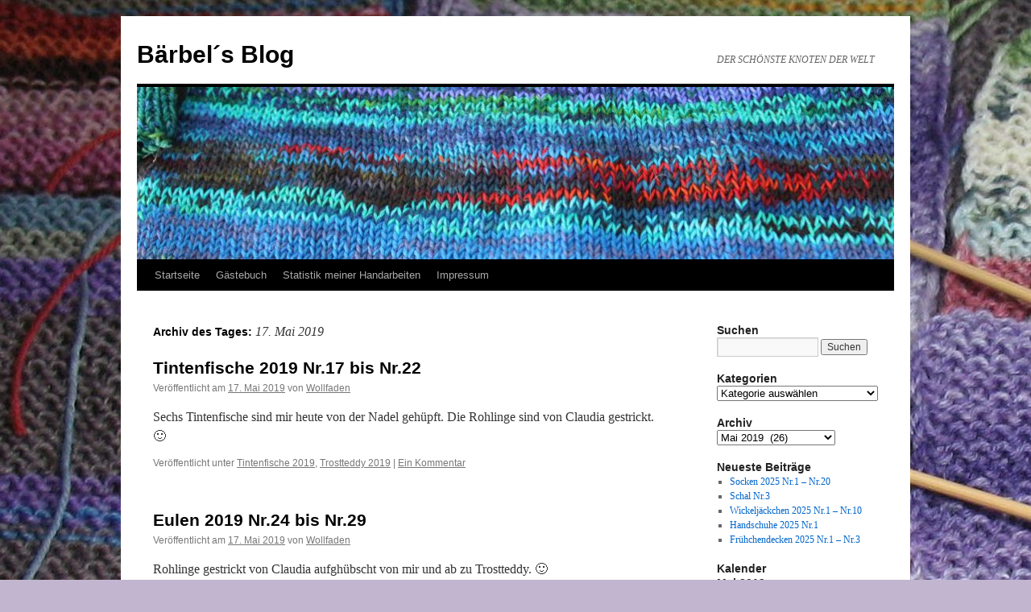

--- FILE ---
content_type: text/html; charset=UTF-8
request_url: https://xn--derschnsteknotenderwelt-dlc.de/2019/05/17/
body_size: 96624
content:
<!DOCTYPE html>
<html lang="de">
<head>
<meta charset="UTF-8" />
<title>
17 | Mai | 2019 | Bärbel´s Blog	</title>
<link rel="profile" href="https://gmpg.org/xfn/11" />
<link rel="stylesheet" type="text/css" media="all" href="https://xn--derschnsteknotenderwelt-dlc.de/wp-content/themes/twentyten/style.css?ver=20250415" />
<link rel="pingback" href="https://xn--derschnsteknotenderwelt-dlc.de/xmlrpc.php">
<meta name='robots' content='max-image-preview:large' />
	<style>img:is([sizes="auto" i], [sizes^="auto," i]) { contain-intrinsic-size: 3000px 1500px }</style>
	<link rel="alternate" type="application/rss+xml" title="Bärbel´s Blog &raquo; Feed" href="https://xn--derschnsteknotenderwelt-dlc.de/feed/" />
<link rel="alternate" type="application/rss+xml" title="Bärbel´s Blog &raquo; Kommentar-Feed" href="https://xn--derschnsteknotenderwelt-dlc.de/comments/feed/" />
<script type="text/javascript">
/* <![CDATA[ */
window._wpemojiSettings = {"baseUrl":"https:\/\/s.w.org\/images\/core\/emoji\/16.0.1\/72x72\/","ext":".png","svgUrl":"https:\/\/s.w.org\/images\/core\/emoji\/16.0.1\/svg\/","svgExt":".svg","source":{"concatemoji":"https:\/\/xn--derschnsteknotenderwelt-dlc.de\/wp-includes\/js\/wp-emoji-release.min.js?ver=6.8.3"}};
/*! This file is auto-generated */
!function(s,n){var o,i,e;function c(e){try{var t={supportTests:e,timestamp:(new Date).valueOf()};sessionStorage.setItem(o,JSON.stringify(t))}catch(e){}}function p(e,t,n){e.clearRect(0,0,e.canvas.width,e.canvas.height),e.fillText(t,0,0);var t=new Uint32Array(e.getImageData(0,0,e.canvas.width,e.canvas.height).data),a=(e.clearRect(0,0,e.canvas.width,e.canvas.height),e.fillText(n,0,0),new Uint32Array(e.getImageData(0,0,e.canvas.width,e.canvas.height).data));return t.every(function(e,t){return e===a[t]})}function u(e,t){e.clearRect(0,0,e.canvas.width,e.canvas.height),e.fillText(t,0,0);for(var n=e.getImageData(16,16,1,1),a=0;a<n.data.length;a++)if(0!==n.data[a])return!1;return!0}function f(e,t,n,a){switch(t){case"flag":return n(e,"\ud83c\udff3\ufe0f\u200d\u26a7\ufe0f","\ud83c\udff3\ufe0f\u200b\u26a7\ufe0f")?!1:!n(e,"\ud83c\udde8\ud83c\uddf6","\ud83c\udde8\u200b\ud83c\uddf6")&&!n(e,"\ud83c\udff4\udb40\udc67\udb40\udc62\udb40\udc65\udb40\udc6e\udb40\udc67\udb40\udc7f","\ud83c\udff4\u200b\udb40\udc67\u200b\udb40\udc62\u200b\udb40\udc65\u200b\udb40\udc6e\u200b\udb40\udc67\u200b\udb40\udc7f");case"emoji":return!a(e,"\ud83e\udedf")}return!1}function g(e,t,n,a){var r="undefined"!=typeof WorkerGlobalScope&&self instanceof WorkerGlobalScope?new OffscreenCanvas(300,150):s.createElement("canvas"),o=r.getContext("2d",{willReadFrequently:!0}),i=(o.textBaseline="top",o.font="600 32px Arial",{});return e.forEach(function(e){i[e]=t(o,e,n,a)}),i}function t(e){var t=s.createElement("script");t.src=e,t.defer=!0,s.head.appendChild(t)}"undefined"!=typeof Promise&&(o="wpEmojiSettingsSupports",i=["flag","emoji"],n.supports={everything:!0,everythingExceptFlag:!0},e=new Promise(function(e){s.addEventListener("DOMContentLoaded",e,{once:!0})}),new Promise(function(t){var n=function(){try{var e=JSON.parse(sessionStorage.getItem(o));if("object"==typeof e&&"number"==typeof e.timestamp&&(new Date).valueOf()<e.timestamp+604800&&"object"==typeof e.supportTests)return e.supportTests}catch(e){}return null}();if(!n){if("undefined"!=typeof Worker&&"undefined"!=typeof OffscreenCanvas&&"undefined"!=typeof URL&&URL.createObjectURL&&"undefined"!=typeof Blob)try{var e="postMessage("+g.toString()+"("+[JSON.stringify(i),f.toString(),p.toString(),u.toString()].join(",")+"));",a=new Blob([e],{type:"text/javascript"}),r=new Worker(URL.createObjectURL(a),{name:"wpTestEmojiSupports"});return void(r.onmessage=function(e){c(n=e.data),r.terminate(),t(n)})}catch(e){}c(n=g(i,f,p,u))}t(n)}).then(function(e){for(var t in e)n.supports[t]=e[t],n.supports.everything=n.supports.everything&&n.supports[t],"flag"!==t&&(n.supports.everythingExceptFlag=n.supports.everythingExceptFlag&&n.supports[t]);n.supports.everythingExceptFlag=n.supports.everythingExceptFlag&&!n.supports.flag,n.DOMReady=!1,n.readyCallback=function(){n.DOMReady=!0}}).then(function(){return e}).then(function(){var e;n.supports.everything||(n.readyCallback(),(e=n.source||{}).concatemoji?t(e.concatemoji):e.wpemoji&&e.twemoji&&(t(e.twemoji),t(e.wpemoji)))}))}((window,document),window._wpemojiSettings);
/* ]]> */
</script>
<style id='wp-emoji-styles-inline-css' type='text/css'>

	img.wp-smiley, img.emoji {
		display: inline !important;
		border: none !important;
		box-shadow: none !important;
		height: 1em !important;
		width: 1em !important;
		margin: 0 0.07em !important;
		vertical-align: -0.1em !important;
		background: none !important;
		padding: 0 !important;
	}
</style>
<link rel='stylesheet' id='wp-block-library-css' href='https://xn--derschnsteknotenderwelt-dlc.de/wp-includes/css/dist/block-library/style.min.css?ver=6.8.3' type='text/css' media='all' />
<style id='wp-block-library-theme-inline-css' type='text/css'>
.wp-block-audio :where(figcaption){color:#555;font-size:13px;text-align:center}.is-dark-theme .wp-block-audio :where(figcaption){color:#ffffffa6}.wp-block-audio{margin:0 0 1em}.wp-block-code{border:1px solid #ccc;border-radius:4px;font-family:Menlo,Consolas,monaco,monospace;padding:.8em 1em}.wp-block-embed :where(figcaption){color:#555;font-size:13px;text-align:center}.is-dark-theme .wp-block-embed :where(figcaption){color:#ffffffa6}.wp-block-embed{margin:0 0 1em}.blocks-gallery-caption{color:#555;font-size:13px;text-align:center}.is-dark-theme .blocks-gallery-caption{color:#ffffffa6}:root :where(.wp-block-image figcaption){color:#555;font-size:13px;text-align:center}.is-dark-theme :root :where(.wp-block-image figcaption){color:#ffffffa6}.wp-block-image{margin:0 0 1em}.wp-block-pullquote{border-bottom:4px solid;border-top:4px solid;color:currentColor;margin-bottom:1.75em}.wp-block-pullquote cite,.wp-block-pullquote footer,.wp-block-pullquote__citation{color:currentColor;font-size:.8125em;font-style:normal;text-transform:uppercase}.wp-block-quote{border-left:.25em solid;margin:0 0 1.75em;padding-left:1em}.wp-block-quote cite,.wp-block-quote footer{color:currentColor;font-size:.8125em;font-style:normal;position:relative}.wp-block-quote:where(.has-text-align-right){border-left:none;border-right:.25em solid;padding-left:0;padding-right:1em}.wp-block-quote:where(.has-text-align-center){border:none;padding-left:0}.wp-block-quote.is-large,.wp-block-quote.is-style-large,.wp-block-quote:where(.is-style-plain){border:none}.wp-block-search .wp-block-search__label{font-weight:700}.wp-block-search__button{border:1px solid #ccc;padding:.375em .625em}:where(.wp-block-group.has-background){padding:1.25em 2.375em}.wp-block-separator.has-css-opacity{opacity:.4}.wp-block-separator{border:none;border-bottom:2px solid;margin-left:auto;margin-right:auto}.wp-block-separator.has-alpha-channel-opacity{opacity:1}.wp-block-separator:not(.is-style-wide):not(.is-style-dots){width:100px}.wp-block-separator.has-background:not(.is-style-dots){border-bottom:none;height:1px}.wp-block-separator.has-background:not(.is-style-wide):not(.is-style-dots){height:2px}.wp-block-table{margin:0 0 1em}.wp-block-table td,.wp-block-table th{word-break:normal}.wp-block-table :where(figcaption){color:#555;font-size:13px;text-align:center}.is-dark-theme .wp-block-table :where(figcaption){color:#ffffffa6}.wp-block-video :where(figcaption){color:#555;font-size:13px;text-align:center}.is-dark-theme .wp-block-video :where(figcaption){color:#ffffffa6}.wp-block-video{margin:0 0 1em}:root :where(.wp-block-template-part.has-background){margin-bottom:0;margin-top:0;padding:1.25em 2.375em}
</style>
<style id='classic-theme-styles-inline-css' type='text/css'>
/*! This file is auto-generated */
.wp-block-button__link{color:#fff;background-color:#32373c;border-radius:9999px;box-shadow:none;text-decoration:none;padding:calc(.667em + 2px) calc(1.333em + 2px);font-size:1.125em}.wp-block-file__button{background:#32373c;color:#fff;text-decoration:none}
</style>
<style id='global-styles-inline-css' type='text/css'>
:root{--wp--preset--aspect-ratio--square: 1;--wp--preset--aspect-ratio--4-3: 4/3;--wp--preset--aspect-ratio--3-4: 3/4;--wp--preset--aspect-ratio--3-2: 3/2;--wp--preset--aspect-ratio--2-3: 2/3;--wp--preset--aspect-ratio--16-9: 16/9;--wp--preset--aspect-ratio--9-16: 9/16;--wp--preset--color--black: #000;--wp--preset--color--cyan-bluish-gray: #abb8c3;--wp--preset--color--white: #fff;--wp--preset--color--pale-pink: #f78da7;--wp--preset--color--vivid-red: #cf2e2e;--wp--preset--color--luminous-vivid-orange: #ff6900;--wp--preset--color--luminous-vivid-amber: #fcb900;--wp--preset--color--light-green-cyan: #7bdcb5;--wp--preset--color--vivid-green-cyan: #00d084;--wp--preset--color--pale-cyan-blue: #8ed1fc;--wp--preset--color--vivid-cyan-blue: #0693e3;--wp--preset--color--vivid-purple: #9b51e0;--wp--preset--color--blue: #0066cc;--wp--preset--color--medium-gray: #666;--wp--preset--color--light-gray: #f1f1f1;--wp--preset--gradient--vivid-cyan-blue-to-vivid-purple: linear-gradient(135deg,rgba(6,147,227,1) 0%,rgb(155,81,224) 100%);--wp--preset--gradient--light-green-cyan-to-vivid-green-cyan: linear-gradient(135deg,rgb(122,220,180) 0%,rgb(0,208,130) 100%);--wp--preset--gradient--luminous-vivid-amber-to-luminous-vivid-orange: linear-gradient(135deg,rgba(252,185,0,1) 0%,rgba(255,105,0,1) 100%);--wp--preset--gradient--luminous-vivid-orange-to-vivid-red: linear-gradient(135deg,rgba(255,105,0,1) 0%,rgb(207,46,46) 100%);--wp--preset--gradient--very-light-gray-to-cyan-bluish-gray: linear-gradient(135deg,rgb(238,238,238) 0%,rgb(169,184,195) 100%);--wp--preset--gradient--cool-to-warm-spectrum: linear-gradient(135deg,rgb(74,234,220) 0%,rgb(151,120,209) 20%,rgb(207,42,186) 40%,rgb(238,44,130) 60%,rgb(251,105,98) 80%,rgb(254,248,76) 100%);--wp--preset--gradient--blush-light-purple: linear-gradient(135deg,rgb(255,206,236) 0%,rgb(152,150,240) 100%);--wp--preset--gradient--blush-bordeaux: linear-gradient(135deg,rgb(254,205,165) 0%,rgb(254,45,45) 50%,rgb(107,0,62) 100%);--wp--preset--gradient--luminous-dusk: linear-gradient(135deg,rgb(255,203,112) 0%,rgb(199,81,192) 50%,rgb(65,88,208) 100%);--wp--preset--gradient--pale-ocean: linear-gradient(135deg,rgb(255,245,203) 0%,rgb(182,227,212) 50%,rgb(51,167,181) 100%);--wp--preset--gradient--electric-grass: linear-gradient(135deg,rgb(202,248,128) 0%,rgb(113,206,126) 100%);--wp--preset--gradient--midnight: linear-gradient(135deg,rgb(2,3,129) 0%,rgb(40,116,252) 100%);--wp--preset--font-size--small: 13px;--wp--preset--font-size--medium: 20px;--wp--preset--font-size--large: 36px;--wp--preset--font-size--x-large: 42px;--wp--preset--spacing--20: 0.44rem;--wp--preset--spacing--30: 0.67rem;--wp--preset--spacing--40: 1rem;--wp--preset--spacing--50: 1.5rem;--wp--preset--spacing--60: 2.25rem;--wp--preset--spacing--70: 3.38rem;--wp--preset--spacing--80: 5.06rem;--wp--preset--shadow--natural: 6px 6px 9px rgba(0, 0, 0, 0.2);--wp--preset--shadow--deep: 12px 12px 50px rgba(0, 0, 0, 0.4);--wp--preset--shadow--sharp: 6px 6px 0px rgba(0, 0, 0, 0.2);--wp--preset--shadow--outlined: 6px 6px 0px -3px rgba(255, 255, 255, 1), 6px 6px rgba(0, 0, 0, 1);--wp--preset--shadow--crisp: 6px 6px 0px rgba(0, 0, 0, 1);}:where(.is-layout-flex){gap: 0.5em;}:where(.is-layout-grid){gap: 0.5em;}body .is-layout-flex{display: flex;}.is-layout-flex{flex-wrap: wrap;align-items: center;}.is-layout-flex > :is(*, div){margin: 0;}body .is-layout-grid{display: grid;}.is-layout-grid > :is(*, div){margin: 0;}:where(.wp-block-columns.is-layout-flex){gap: 2em;}:where(.wp-block-columns.is-layout-grid){gap: 2em;}:where(.wp-block-post-template.is-layout-flex){gap: 1.25em;}:where(.wp-block-post-template.is-layout-grid){gap: 1.25em;}.has-black-color{color: var(--wp--preset--color--black) !important;}.has-cyan-bluish-gray-color{color: var(--wp--preset--color--cyan-bluish-gray) !important;}.has-white-color{color: var(--wp--preset--color--white) !important;}.has-pale-pink-color{color: var(--wp--preset--color--pale-pink) !important;}.has-vivid-red-color{color: var(--wp--preset--color--vivid-red) !important;}.has-luminous-vivid-orange-color{color: var(--wp--preset--color--luminous-vivid-orange) !important;}.has-luminous-vivid-amber-color{color: var(--wp--preset--color--luminous-vivid-amber) !important;}.has-light-green-cyan-color{color: var(--wp--preset--color--light-green-cyan) !important;}.has-vivid-green-cyan-color{color: var(--wp--preset--color--vivid-green-cyan) !important;}.has-pale-cyan-blue-color{color: var(--wp--preset--color--pale-cyan-blue) !important;}.has-vivid-cyan-blue-color{color: var(--wp--preset--color--vivid-cyan-blue) !important;}.has-vivid-purple-color{color: var(--wp--preset--color--vivid-purple) !important;}.has-black-background-color{background-color: var(--wp--preset--color--black) !important;}.has-cyan-bluish-gray-background-color{background-color: var(--wp--preset--color--cyan-bluish-gray) !important;}.has-white-background-color{background-color: var(--wp--preset--color--white) !important;}.has-pale-pink-background-color{background-color: var(--wp--preset--color--pale-pink) !important;}.has-vivid-red-background-color{background-color: var(--wp--preset--color--vivid-red) !important;}.has-luminous-vivid-orange-background-color{background-color: var(--wp--preset--color--luminous-vivid-orange) !important;}.has-luminous-vivid-amber-background-color{background-color: var(--wp--preset--color--luminous-vivid-amber) !important;}.has-light-green-cyan-background-color{background-color: var(--wp--preset--color--light-green-cyan) !important;}.has-vivid-green-cyan-background-color{background-color: var(--wp--preset--color--vivid-green-cyan) !important;}.has-pale-cyan-blue-background-color{background-color: var(--wp--preset--color--pale-cyan-blue) !important;}.has-vivid-cyan-blue-background-color{background-color: var(--wp--preset--color--vivid-cyan-blue) !important;}.has-vivid-purple-background-color{background-color: var(--wp--preset--color--vivid-purple) !important;}.has-black-border-color{border-color: var(--wp--preset--color--black) !important;}.has-cyan-bluish-gray-border-color{border-color: var(--wp--preset--color--cyan-bluish-gray) !important;}.has-white-border-color{border-color: var(--wp--preset--color--white) !important;}.has-pale-pink-border-color{border-color: var(--wp--preset--color--pale-pink) !important;}.has-vivid-red-border-color{border-color: var(--wp--preset--color--vivid-red) !important;}.has-luminous-vivid-orange-border-color{border-color: var(--wp--preset--color--luminous-vivid-orange) !important;}.has-luminous-vivid-amber-border-color{border-color: var(--wp--preset--color--luminous-vivid-amber) !important;}.has-light-green-cyan-border-color{border-color: var(--wp--preset--color--light-green-cyan) !important;}.has-vivid-green-cyan-border-color{border-color: var(--wp--preset--color--vivid-green-cyan) !important;}.has-pale-cyan-blue-border-color{border-color: var(--wp--preset--color--pale-cyan-blue) !important;}.has-vivid-cyan-blue-border-color{border-color: var(--wp--preset--color--vivid-cyan-blue) !important;}.has-vivid-purple-border-color{border-color: var(--wp--preset--color--vivid-purple) !important;}.has-vivid-cyan-blue-to-vivid-purple-gradient-background{background: var(--wp--preset--gradient--vivid-cyan-blue-to-vivid-purple) !important;}.has-light-green-cyan-to-vivid-green-cyan-gradient-background{background: var(--wp--preset--gradient--light-green-cyan-to-vivid-green-cyan) !important;}.has-luminous-vivid-amber-to-luminous-vivid-orange-gradient-background{background: var(--wp--preset--gradient--luminous-vivid-amber-to-luminous-vivid-orange) !important;}.has-luminous-vivid-orange-to-vivid-red-gradient-background{background: var(--wp--preset--gradient--luminous-vivid-orange-to-vivid-red) !important;}.has-very-light-gray-to-cyan-bluish-gray-gradient-background{background: var(--wp--preset--gradient--very-light-gray-to-cyan-bluish-gray) !important;}.has-cool-to-warm-spectrum-gradient-background{background: var(--wp--preset--gradient--cool-to-warm-spectrum) !important;}.has-blush-light-purple-gradient-background{background: var(--wp--preset--gradient--blush-light-purple) !important;}.has-blush-bordeaux-gradient-background{background: var(--wp--preset--gradient--blush-bordeaux) !important;}.has-luminous-dusk-gradient-background{background: var(--wp--preset--gradient--luminous-dusk) !important;}.has-pale-ocean-gradient-background{background: var(--wp--preset--gradient--pale-ocean) !important;}.has-electric-grass-gradient-background{background: var(--wp--preset--gradient--electric-grass) !important;}.has-midnight-gradient-background{background: var(--wp--preset--gradient--midnight) !important;}.has-small-font-size{font-size: var(--wp--preset--font-size--small) !important;}.has-medium-font-size{font-size: var(--wp--preset--font-size--medium) !important;}.has-large-font-size{font-size: var(--wp--preset--font-size--large) !important;}.has-x-large-font-size{font-size: var(--wp--preset--font-size--x-large) !important;}
:where(.wp-block-post-template.is-layout-flex){gap: 1.25em;}:where(.wp-block-post-template.is-layout-grid){gap: 1.25em;}
:where(.wp-block-columns.is-layout-flex){gap: 2em;}:where(.wp-block-columns.is-layout-grid){gap: 2em;}
:root :where(.wp-block-pullquote){font-size: 1.5em;line-height: 1.6;}
</style>
<link rel='stylesheet' id='twentyten-block-style-css' href='https://xn--derschnsteknotenderwelt-dlc.de/wp-content/themes/twentyten/blocks.css?ver=20250220' type='text/css' media='all' />
<link rel="https://api.w.org/" href="https://xn--derschnsteknotenderwelt-dlc.de/wp-json/" /><link rel="EditURI" type="application/rsd+xml" title="RSD" href="https://xn--derschnsteknotenderwelt-dlc.de/xmlrpc.php?rsd" />
<meta name="generator" content="WordPress 6.8.3" />
<style type="text/css" id="custom-background-css">
body.custom-background { background-color: #c2b5cf; background-image: url("https://xn--derschnsteknotenderwelt-dlc.de/wp-content/uploads/2014/04/51.jpg"); background-position: left top; background-size: auto; background-repeat: repeat; background-attachment: scroll; }
</style>
	</head>

<body class="archive date custom-background wp-theme-twentyten">
<div id="wrapper" class="hfeed">
		<a href="#content" class="screen-reader-text skip-link">Zum Inhalt springen</a>
	<div id="header">
		<div id="masthead">
			<div id="branding" role="banner">
								<div id="site-title">
					<span>
											<a href="https://xn--derschnsteknotenderwelt-dlc.de/" rel="home" >Bärbel´s Blog</a>
					</span>
				</div>
				<div id="site-description">DER SCHÖNSTE KNOTEN DER WELT</div>

				<img src="https://xn--derschnsteknotenderwelt-dlc.de/wp-content/uploads/2021/02/cropped-3-1.jpg" width="940" height="214" alt="Bärbel´s Blog" srcset="https://xn--derschnsteknotenderwelt-dlc.de/wp-content/uploads/2021/02/cropped-3-1.jpg 940w, https://xn--derschnsteknotenderwelt-dlc.de/wp-content/uploads/2021/02/cropped-3-1-300x68.jpg 300w, https://xn--derschnsteknotenderwelt-dlc.de/wp-content/uploads/2021/02/cropped-3-1-768x175.jpg 768w" sizes="(max-width: 940px) 100vw, 940px" decoding="async" fetchpriority="high" />			</div><!-- #branding -->

			<div id="access" role="navigation">
				<div class="menu"><ul>
<li ><a href="https://xn--derschnsteknotenderwelt-dlc.de/">Startseite</a></li><li class="page_item page-item-392"><a href="https://xn--derschnsteknotenderwelt-dlc.de/gastebuch/">Gästebuch</a></li>
<li class="page_item page-item-7372 page_item_has_children"><a href="https://xn--derschnsteknotenderwelt-dlc.de/statistik-meiner-handarbeiten/">Statistik meiner Handarbeiten</a>
<ul class='children'>
	<li class="page_item page-item-7159"><a href="https://xn--derschnsteknotenderwelt-dlc.de/statistik-meiner-handarbeiten/handarbeiten-v-2015/">Handarbeiten 2015</a></li>
	<li class="page_item page-item-7376"><a href="https://xn--derschnsteknotenderwelt-dlc.de/statistik-meiner-handarbeiten/handarbeiten-2016/">Handarbeiten 2016</a></li>
	<li class="page_item page-item-11635"><a href="https://xn--derschnsteknotenderwelt-dlc.de/statistik-meiner-handarbeiten/handarbeiten-2017/">Handarbeiten 2017</a></li>
	<li class="page_item page-item-13690"><a href="https://xn--derschnsteknotenderwelt-dlc.de/statistik-meiner-handarbeiten/handarbeiten-2018/">Handarbeiten 2018</a></li>
	<li class="page_item page-item-15673"><a href="https://xn--derschnsteknotenderwelt-dlc.de/statistik-meiner-handarbeiten/handarbeiten-2019/">Handarbeiten 2019</a></li>
	<li class="page_item page-item-17138"><a href="https://xn--derschnsteknotenderwelt-dlc.de/statistik-meiner-handarbeiten/handarbeiten-2020/">Handarbeiten 2020</a></li>
	<li class="page_item page-item-17901"><a href="https://xn--derschnsteknotenderwelt-dlc.de/statistik-meiner-handarbeiten/handarbeiten-2021/">Handarbeiten 2021</a></li>
	<li class="page_item page-item-18483"><a href="https://xn--derschnsteknotenderwelt-dlc.de/statistik-meiner-handarbeiten/handarbeiten-2022/">Handarbeiten 2022</a></li>
	<li class="page_item page-item-18876"><a href="https://xn--derschnsteknotenderwelt-dlc.de/statistik-meiner-handarbeiten/handarbeiten-2023/">Handarbeiten 2023</a></li>
	<li class="page_item page-item-19244"><a href="https://xn--derschnsteknotenderwelt-dlc.de/statistik-meiner-handarbeiten/handarbeiten-2024/">Handarbeiten 2024</a></li>
</ul>
</li>
<li class="page_item page-item-2 page_item_has_children"><a href="https://xn--derschnsteknotenderwelt-dlc.de/sample-page/">Impressum</a>
<ul class='children'>
	<li class="page_item page-item-40"><a href="https://xn--derschnsteknotenderwelt-dlc.de/sample-page/zu-meiner-person/">Zu meiner Person</a></li>
</ul>
</li>
</ul></div>
			</div><!-- #access -->
		</div><!-- #masthead -->
	</div><!-- #header -->

	<div id="main">

		<div id="container">
			<div id="content" role="main">


			<h1 class="page-title">
			Archiv des Tages: <span>17. Mai 2019</span>			</h1>





	
			<div id="post-14479" class="post-14479 post type-post status-publish format-standard hentry category-tintenfische-2019 category-trostteddy-2019">
			<h2 class="entry-title"><a href="https://xn--derschnsteknotenderwelt-dlc.de/2019/05/17/tintenfische-2019-nr-2/" rel="bookmark">Tintenfische 2019 Nr.17 bis Nr.22</a></h2>

			<div class="entry-meta">
				<span class="meta-prep meta-prep-author">Veröffentlicht am</span> <a href="https://xn--derschnsteknotenderwelt-dlc.de/2019/05/17/tintenfische-2019-nr-2/" title="10:43 p.m." rel="bookmark"><span class="entry-date">17. Mai 2019</span></a> <span class="meta-sep">von</span> <span class="author vcard"><a class="url fn n" href="https://xn--derschnsteknotenderwelt-dlc.de/author/wollfaden/" title="Alle Beiträge von Wollfaden anzeigen">Wollfaden</a></span>			</div><!-- .entry-meta -->

					<div class="entry-summary">
				<p>Sechs Tintenfische sind mir heute von der Nadel gehüpft. Die Rohlinge sind von Claudia gestrickt. 🙂</p>
			</div><!-- .entry-summary -->
	
			<div class="entry-utility">
									<span class="cat-links">
						<span class="entry-utility-prep entry-utility-prep-cat-links">Veröffentlicht unter</span> <a href="https://xn--derschnsteknotenderwelt-dlc.de/category/stricken/tiere/tintenfische/tintenfische-2019/" rel="category tag">Tintenfische 2019</a>, <a href="https://xn--derschnsteknotenderwelt-dlc.de/category/missionen/2019/trostteddy-2019/" rel="category tag">Trostteddy 2019</a>					</span>
					<span class="meta-sep">|</span>
				
				
				<span class="comments-link"><a href="https://xn--derschnsteknotenderwelt-dlc.de/2019/05/17/tintenfische-2019-nr-2/#comments">Ein Kommentar</a></span>

							</div><!-- .entry-utility -->
		</div><!-- #post-14479 -->

		
	

	
			<div id="post-14475" class="post-14475 post type-post status-publish format-standard hentry category-eulchen-2019 category-trostteddy-2019">
			<h2 class="entry-title"><a href="https://xn--derschnsteknotenderwelt-dlc.de/2019/05/17/eulen-2019-nr/" rel="bookmark">Eulen 2019 Nr.24 bis Nr.29</a></h2>

			<div class="entry-meta">
				<span class="meta-prep meta-prep-author">Veröffentlicht am</span> <a href="https://xn--derschnsteknotenderwelt-dlc.de/2019/05/17/eulen-2019-nr/" title="12:44 p.m." rel="bookmark"><span class="entry-date">17. Mai 2019</span></a> <span class="meta-sep">von</span> <span class="author vcard"><a class="url fn n" href="https://xn--derschnsteknotenderwelt-dlc.de/author/wollfaden/" title="Alle Beiträge von Wollfaden anzeigen">Wollfaden</a></span>			</div><!-- .entry-meta -->

					<div class="entry-summary">
				<p>Rohlinge gestrickt von Claudia aufghübscht von mir und ab zu Trostteddy. 🙂</p>
			</div><!-- .entry-summary -->
	
			<div class="entry-utility">
									<span class="cat-links">
						<span class="entry-utility-prep entry-utility-prep-cat-links">Veröffentlicht unter</span> <a href="https://xn--derschnsteknotenderwelt-dlc.de/category/stricken/tiere/eulchen/eulchen-2019/" rel="category tag">Eulchen 2019</a>, <a href="https://xn--derschnsteknotenderwelt-dlc.de/category/missionen/2019/trostteddy-2019/" rel="category tag">Trostteddy 2019</a>					</span>
					<span class="meta-sep">|</span>
				
				
				<span class="comments-link"><a href="https://xn--derschnsteknotenderwelt-dlc.de/2019/05/17/eulen-2019-nr/#comments">Ein Kommentar</a></span>

							</div><!-- .entry-utility -->
		</div><!-- #post-14475 -->

		
	


			</div><!-- #content -->
		</div><!-- #container -->


		<div id="primary" class="widget-area" role="complementary">
			<ul class="xoxo">

<li id="search-2" class="widget-container widget_search"><h3 class="widget-title">Suchen</h3><form role="search" method="get" id="searchform" class="searchform" action="https://xn--derschnsteknotenderwelt-dlc.de/">
				<div>
					<label class="screen-reader-text" for="s">Suche nach:</label>
					<input type="text" value="" name="s" id="s" />
					<input type="submit" id="searchsubmit" value="Suchen" />
				</div>
			</form></li><li id="categories-2" class="widget-container widget_categories"><h3 class="widget-title">Kategorien</h3><form action="https://xn--derschnsteknotenderwelt-dlc.de" method="get"><label class="screen-reader-text" for="cat">Kategorien</label><select  name='cat' id='cat' class='postform'>
	<option value='-1'>Kategorie auswählen</option>
	<option class="level-0" value="65">A. LAUFENDE MISSIONEN&#8230;.</option>
	<option class="level-1" value="489">&nbsp;&nbsp;&nbsp;Missionskiste 2025</option>
	<option class="level-1" value="469">&nbsp;&nbsp;&nbsp;Private Sammelkiste</option>
	<option class="level-1" value="477">&nbsp;&nbsp;&nbsp;VivaVittoria Kassel 2024 &#8211; 2025</option>
	<option class="level-0" value="3">B. STRICKEN</option>
	<option class="level-1" value="246">&nbsp;&nbsp;&nbsp;Alles für die Frühchen</option>
	<option class="level-2" value="247">&nbsp;&nbsp;&nbsp;&nbsp;&nbsp;&nbsp;Frühchenbeutel 2019</option>
	<option class="level-2" value="497">&nbsp;&nbsp;&nbsp;&nbsp;&nbsp;&nbsp;Wickeljäckchen 2025</option>
	<option class="level-1" value="33">&nbsp;&nbsp;&nbsp;Anleitungen</option>
	<option class="level-1" value="82">&nbsp;&nbsp;&nbsp;Babykleidung</option>
	<option class="level-2" value="349">&nbsp;&nbsp;&nbsp;&nbsp;&nbsp;&nbsp;Babykleidung 2021</option>
	<option class="level-3" value="361">&nbsp;&nbsp;&nbsp;&nbsp;&nbsp;&nbsp;&nbsp;&nbsp;&nbsp;Babyhose 2021</option>
	<option class="level-2" value="426">&nbsp;&nbsp;&nbsp;&nbsp;&nbsp;&nbsp;Babykleidung 2022</option>
	<option class="level-2" value="461">&nbsp;&nbsp;&nbsp;&nbsp;&nbsp;&nbsp;Babykleidung 2024</option>
	<option class="level-2" value="160">&nbsp;&nbsp;&nbsp;&nbsp;&nbsp;&nbsp;Pucksack</option>
	<option class="level-1" value="135">&nbsp;&nbsp;&nbsp;Babyspielzeug</option>
	<option class="level-1" value="330">&nbsp;&nbsp;&nbsp;Beutel</option>
	<option class="level-1" value="384">&nbsp;&nbsp;&nbsp;Cowl</option>
	<option class="level-1" value="293">&nbsp;&nbsp;&nbsp;Einkaufsnetz</option>
	<option class="level-2" value="294">&nbsp;&nbsp;&nbsp;&nbsp;&nbsp;&nbsp;Einkaufsnetz 2020</option>
	<option class="level-1" value="10">&nbsp;&nbsp;&nbsp;Filzen</option>
	<option class="level-1" value="30">&nbsp;&nbsp;&nbsp;Frühchendecken/ Babydecken</option>
	<option class="level-2" value="320">&nbsp;&nbsp;&nbsp;&nbsp;&nbsp;&nbsp;Babydecke 2020</option>
	<option class="level-2" value="243">&nbsp;&nbsp;&nbsp;&nbsp;&nbsp;&nbsp;Babydecken 2019</option>
	<option class="level-2" value="480">&nbsp;&nbsp;&nbsp;&nbsp;&nbsp;&nbsp;Frühchendecken 2024</option>
	<option class="level-2" value="496">&nbsp;&nbsp;&nbsp;&nbsp;&nbsp;&nbsp;Frühchendecken2025</option>
	<option class="level-1" value="123">&nbsp;&nbsp;&nbsp;Handschuhe</option>
	<option class="level-2" value="105">&nbsp;&nbsp;&nbsp;&nbsp;&nbsp;&nbsp;Handschuhe 2015</option>
	<option class="level-2" value="115">&nbsp;&nbsp;&nbsp;&nbsp;&nbsp;&nbsp;Handschuhe 2016</option>
	<option class="level-2" value="143">&nbsp;&nbsp;&nbsp;&nbsp;&nbsp;&nbsp;Handschuhe 2017</option>
	<option class="level-2" value="173">&nbsp;&nbsp;&nbsp;&nbsp;&nbsp;&nbsp;Handschuhe 2018</option>
	<option class="level-2" value="207">&nbsp;&nbsp;&nbsp;&nbsp;&nbsp;&nbsp;Handschuhe 2019</option>
	<option class="level-2" value="268">&nbsp;&nbsp;&nbsp;&nbsp;&nbsp;&nbsp;Handschuhe 2020</option>
	<option class="level-2" value="346">&nbsp;&nbsp;&nbsp;&nbsp;&nbsp;&nbsp;Handschuhe 2021</option>
	<option class="level-2" value="499">&nbsp;&nbsp;&nbsp;&nbsp;&nbsp;&nbsp;Handschuhe 2025</option>
	<option class="level-1" value="57">&nbsp;&nbsp;&nbsp;Hüttenschuhe</option>
	<option class="level-1" value="16">&nbsp;&nbsp;&nbsp;Jacken</option>
	<option class="level-2" value="353">&nbsp;&nbsp;&nbsp;&nbsp;&nbsp;&nbsp;Jacken 2021</option>
	<option class="level-1" value="162">&nbsp;&nbsp;&nbsp;Kinderpullover</option>
	<option class="level-1" value="20">&nbsp;&nbsp;&nbsp;Mützen</option>
	<option class="level-2" value="70">&nbsp;&nbsp;&nbsp;&nbsp;&nbsp;&nbsp;Mützen 2014</option>
	<option class="level-2" value="94">&nbsp;&nbsp;&nbsp;&nbsp;&nbsp;&nbsp;Mützen 2015</option>
	<option class="level-2" value="114">&nbsp;&nbsp;&nbsp;&nbsp;&nbsp;&nbsp;Mützen 2016</option>
	<option class="level-2" value="144">&nbsp;&nbsp;&nbsp;&nbsp;&nbsp;&nbsp;Mützen 2017</option>
	<option class="level-2" value="170">&nbsp;&nbsp;&nbsp;&nbsp;&nbsp;&nbsp;Mützen 2018</option>
	<option class="level-2" value="208">&nbsp;&nbsp;&nbsp;&nbsp;&nbsp;&nbsp;Mützen 2019</option>
	<option class="level-2" value="266">&nbsp;&nbsp;&nbsp;&nbsp;&nbsp;&nbsp;Mützen 2020</option>
	<option class="level-2" value="340">&nbsp;&nbsp;&nbsp;&nbsp;&nbsp;&nbsp;Mützen 2021</option>
	<option class="level-2" value="397">&nbsp;&nbsp;&nbsp;&nbsp;&nbsp;&nbsp;Mützen 2022</option>
	<option class="level-2" value="435">&nbsp;&nbsp;&nbsp;&nbsp;&nbsp;&nbsp;Mützen 2023</option>
	<option class="level-2" value="467">&nbsp;&nbsp;&nbsp;&nbsp;&nbsp;&nbsp;Mützen 2024</option>
	<option class="level-2" value="490">&nbsp;&nbsp;&nbsp;&nbsp;&nbsp;&nbsp;Mützen 2025</option>
	<option class="level-1" value="244">&nbsp;&nbsp;&nbsp;Netze</option>
	<option class="level-1" value="43">&nbsp;&nbsp;&nbsp;Patches</option>
	<option class="level-2" value="485">&nbsp;&nbsp;&nbsp;&nbsp;&nbsp;&nbsp;Patches 2024</option>
	<option class="level-1" value="134">&nbsp;&nbsp;&nbsp;Poncho</option>
	<option class="level-1" value="15">&nbsp;&nbsp;&nbsp;Pullover</option>
	<option class="level-2" value="350">&nbsp;&nbsp;&nbsp;&nbsp;&nbsp;&nbsp;Pullover 2021</option>
	<option class="level-1" value="109">&nbsp;&nbsp;&nbsp;Puppen</option>
	<option class="level-2" value="158">&nbsp;&nbsp;&nbsp;&nbsp;&nbsp;&nbsp;Handpuppen</option>
	<option class="level-2" value="318">&nbsp;&nbsp;&nbsp;&nbsp;&nbsp;&nbsp;Schlaffpüppi 2020</option>
	<option class="level-2" value="249">&nbsp;&nbsp;&nbsp;&nbsp;&nbsp;&nbsp;Schlafpüppi 2019</option>
	<option class="level-2" value="155">&nbsp;&nbsp;&nbsp;&nbsp;&nbsp;&nbsp;Schlafpüppis 2017</option>
	<option class="level-1" value="163">&nbsp;&nbsp;&nbsp;Resteverwertung</option>
	<option class="level-1" value="468">&nbsp;&nbsp;&nbsp;Schalkragen</option>
	<option class="level-1" value="119">&nbsp;&nbsp;&nbsp;Schals</option>
	<option class="level-2" value="104">&nbsp;&nbsp;&nbsp;&nbsp;&nbsp;&nbsp;Schals 2015</option>
	<option class="level-2" value="116">&nbsp;&nbsp;&nbsp;&nbsp;&nbsp;&nbsp;Schals 2016</option>
	<option class="level-2" value="145">&nbsp;&nbsp;&nbsp;&nbsp;&nbsp;&nbsp;Schals 2017</option>
	<option class="level-2" value="174">&nbsp;&nbsp;&nbsp;&nbsp;&nbsp;&nbsp;Schals 2018</option>
	<option class="level-2" value="210">&nbsp;&nbsp;&nbsp;&nbsp;&nbsp;&nbsp;Schals 2019</option>
	<option class="level-2" value="267">&nbsp;&nbsp;&nbsp;&nbsp;&nbsp;&nbsp;Schals 2020</option>
	<option class="level-2" value="379">&nbsp;&nbsp;&nbsp;&nbsp;&nbsp;&nbsp;Schals 2021</option>
	<option class="level-2" value="394">&nbsp;&nbsp;&nbsp;&nbsp;&nbsp;&nbsp;Schals 2022</option>
	<option class="level-2" value="436">&nbsp;&nbsp;&nbsp;&nbsp;&nbsp;&nbsp;Schals 2023</option>
	<option class="level-2" value="486">&nbsp;&nbsp;&nbsp;&nbsp;&nbsp;&nbsp;Schals 2024</option>
	<option class="level-2" value="498">&nbsp;&nbsp;&nbsp;&nbsp;&nbsp;&nbsp;Schals 2025</option>
	<option class="level-1" value="76">&nbsp;&nbsp;&nbsp;Schlüsselanhänger</option>
	<option class="level-1" value="322">&nbsp;&nbsp;&nbsp;Sitzkissen</option>
	<option class="level-2" value="323">&nbsp;&nbsp;&nbsp;&nbsp;&nbsp;&nbsp;Sitzkissen 2020</option>
	<option class="level-2" value="355">&nbsp;&nbsp;&nbsp;&nbsp;&nbsp;&nbsp;Sitzkissen 2021</option>
	<option class="level-1" value="121">&nbsp;&nbsp;&nbsp;Socken</option>
	<option class="level-2" value="112">&nbsp;&nbsp;&nbsp;&nbsp;&nbsp;&nbsp;Socken 2016</option>
	<option class="level-2" value="153">&nbsp;&nbsp;&nbsp;&nbsp;&nbsp;&nbsp;Socken 2017</option>
	<option class="level-2" value="165">&nbsp;&nbsp;&nbsp;&nbsp;&nbsp;&nbsp;Socken 2018</option>
	<option class="level-2" value="221">&nbsp;&nbsp;&nbsp;&nbsp;&nbsp;&nbsp;Socken 2019</option>
	<option class="level-2" value="269">&nbsp;&nbsp;&nbsp;&nbsp;&nbsp;&nbsp;Socken 2020</option>
	<option class="level-2" value="343">&nbsp;&nbsp;&nbsp;&nbsp;&nbsp;&nbsp;Socken 2021</option>
	<option class="level-2" value="411">&nbsp;&nbsp;&nbsp;&nbsp;&nbsp;&nbsp;Socken 2022</option>
	<option class="level-2" value="443">&nbsp;&nbsp;&nbsp;&nbsp;&nbsp;&nbsp;Socken 2023</option>
	<option class="level-2" value="470">&nbsp;&nbsp;&nbsp;&nbsp;&nbsp;&nbsp;Socken 2024</option>
	<option class="level-2" value="491">&nbsp;&nbsp;&nbsp;&nbsp;&nbsp;&nbsp;Socken 2025</option>
	<option class="level-2" value="11">&nbsp;&nbsp;&nbsp;&nbsp;&nbsp;&nbsp;Socken/ Bettschuhe</option>
	<option class="level-1" value="327">&nbsp;&nbsp;&nbsp;Spüllappen</option>
	<option class="level-1" value="181">&nbsp;&nbsp;&nbsp;Sternenkissen</option>
	<option class="level-1" value="79">&nbsp;&nbsp;&nbsp;Stirnbänder</option>
	<option class="level-2" value="432">&nbsp;&nbsp;&nbsp;&nbsp;&nbsp;&nbsp;Stirnbänder 2023</option>
	<option class="level-1" value="111">&nbsp;&nbsp;&nbsp;Strickmühle</option>
	<option class="level-1" value="122">&nbsp;&nbsp;&nbsp;Stulpen</option>
	<option class="level-2" value="106">&nbsp;&nbsp;&nbsp;&nbsp;&nbsp;&nbsp;Stulpen 2015</option>
	<option class="level-2" value="113">&nbsp;&nbsp;&nbsp;&nbsp;&nbsp;&nbsp;Stulpen 2016</option>
	<option class="level-2" value="147">&nbsp;&nbsp;&nbsp;&nbsp;&nbsp;&nbsp;Stulpen 2017</option>
	<option class="level-2" value="184">&nbsp;&nbsp;&nbsp;&nbsp;&nbsp;&nbsp;Stulpen 2018</option>
	<option class="level-2" value="214">&nbsp;&nbsp;&nbsp;&nbsp;&nbsp;&nbsp;Stulpen 2019</option>
	<option class="level-2" value="215">&nbsp;&nbsp;&nbsp;&nbsp;&nbsp;&nbsp;Stulpen 2019 für Beine</option>
	<option class="level-2" value="319">&nbsp;&nbsp;&nbsp;&nbsp;&nbsp;&nbsp;Stulpen 2020</option>
	<option class="level-2" value="344">&nbsp;&nbsp;&nbsp;&nbsp;&nbsp;&nbsp;Stulpen 2021</option>
	<option class="level-2" value="399">&nbsp;&nbsp;&nbsp;&nbsp;&nbsp;&nbsp;Stulpen 2022</option>
	<option class="level-2" value="437">&nbsp;&nbsp;&nbsp;&nbsp;&nbsp;&nbsp;Stulpen 2023</option>
	<option class="level-2" value="487">&nbsp;&nbsp;&nbsp;&nbsp;&nbsp;&nbsp;Stulpen 2024</option>
	<option class="level-2" value="493">&nbsp;&nbsp;&nbsp;&nbsp;&nbsp;&nbsp;Stulpen 2025</option>
	<option class="level-2" value="17">&nbsp;&nbsp;&nbsp;&nbsp;&nbsp;&nbsp;Stulpen und Handschuhe</option>
	<option class="level-1" value="22">&nbsp;&nbsp;&nbsp;Swingstricken</option>
	<option class="level-1" value="99">&nbsp;&nbsp;&nbsp;Taschen</option>
	<option class="level-1" value="18">&nbsp;&nbsp;&nbsp;Tiere &#8211; Tröstis</option>
	<option class="level-2" value="377">&nbsp;&nbsp;&nbsp;&nbsp;&nbsp;&nbsp;Alien</option>
	<option class="level-3" value="378">&nbsp;&nbsp;&nbsp;&nbsp;&nbsp;&nbsp;&nbsp;&nbsp;&nbsp;Alien 2021</option>
	<option class="level-2" value="245">&nbsp;&nbsp;&nbsp;&nbsp;&nbsp;&nbsp;Amadeus 2019</option>
	<option class="level-2" value="286">&nbsp;&nbsp;&nbsp;&nbsp;&nbsp;&nbsp;Auto</option>
	<option class="level-3" value="287">&nbsp;&nbsp;&nbsp;&nbsp;&nbsp;&nbsp;&nbsp;&nbsp;&nbsp;Auto 2020</option>
	<option class="level-2" value="235">&nbsp;&nbsp;&nbsp;&nbsp;&nbsp;&nbsp;Bärchen</option>
	<option class="level-3" value="233">&nbsp;&nbsp;&nbsp;&nbsp;&nbsp;&nbsp;&nbsp;&nbsp;&nbsp;Bärchen 2019</option>
	<option class="level-3" value="297">&nbsp;&nbsp;&nbsp;&nbsp;&nbsp;&nbsp;&nbsp;&nbsp;&nbsp;Bärchen 2020</option>
	<option class="level-3" value="392">&nbsp;&nbsp;&nbsp;&nbsp;&nbsp;&nbsp;&nbsp;&nbsp;&nbsp;Bärchen 2021</option>
	<option class="level-3" value="409">&nbsp;&nbsp;&nbsp;&nbsp;&nbsp;&nbsp;&nbsp;&nbsp;&nbsp;Bärchen 2022</option>
	<option class="level-3" value="418">&nbsp;&nbsp;&nbsp;&nbsp;&nbsp;&nbsp;&nbsp;&nbsp;&nbsp;Bärchen gehäkelt 2022</option>
	<option class="level-3" value="458">&nbsp;&nbsp;&nbsp;&nbsp;&nbsp;&nbsp;&nbsp;&nbsp;&nbsp;Bärchen gehäkelt 2023</option>
	<option class="level-3" value="255">&nbsp;&nbsp;&nbsp;&nbsp;&nbsp;&nbsp;&nbsp;&nbsp;&nbsp;Bärchen genäht 2019</option>
	<option class="level-3" value="273">&nbsp;&nbsp;&nbsp;&nbsp;&nbsp;&nbsp;&nbsp;&nbsp;&nbsp;Bärchen genäht 2020</option>
	<option class="level-3" value="380">&nbsp;&nbsp;&nbsp;&nbsp;&nbsp;&nbsp;&nbsp;&nbsp;&nbsp;Bärchen genäht 2021</option>
	<option class="level-3" value="455">&nbsp;&nbsp;&nbsp;&nbsp;&nbsp;&nbsp;&nbsp;&nbsp;&nbsp;Bärchen genäht 2023</option>
	<option class="level-2" value="367">&nbsp;&nbsp;&nbsp;&nbsp;&nbsp;&nbsp;Dinos</option>
	<option class="level-3" value="368">&nbsp;&nbsp;&nbsp;&nbsp;&nbsp;&nbsp;&nbsp;&nbsp;&nbsp;Dinos 2021</option>
	<option class="level-2" value="387">&nbsp;&nbsp;&nbsp;&nbsp;&nbsp;&nbsp;Dracheneier</option>
	<option class="level-3" value="388">&nbsp;&nbsp;&nbsp;&nbsp;&nbsp;&nbsp;&nbsp;&nbsp;&nbsp;Dracheneier 2021</option>
	<option class="level-2" value="481">&nbsp;&nbsp;&nbsp;&nbsp;&nbsp;&nbsp;Entchen gestrickt 2024</option>
	<option class="level-2" value="236">&nbsp;&nbsp;&nbsp;&nbsp;&nbsp;&nbsp;Eulchen</option>
	<option class="level-3" value="237">&nbsp;&nbsp;&nbsp;&nbsp;&nbsp;&nbsp;&nbsp;&nbsp;&nbsp;Eulchen 2019</option>
	<option class="level-3" value="457">&nbsp;&nbsp;&nbsp;&nbsp;&nbsp;&nbsp;&nbsp;&nbsp;&nbsp;Eulen 2023</option>
	<option class="level-3" value="466">&nbsp;&nbsp;&nbsp;&nbsp;&nbsp;&nbsp;&nbsp;&nbsp;&nbsp;Eulen 2024</option>
	<option class="level-2" value="334">&nbsp;&nbsp;&nbsp;&nbsp;&nbsp;&nbsp;Eulen 2020</option>
	<option class="level-2" value="231">&nbsp;&nbsp;&nbsp;&nbsp;&nbsp;&nbsp;Fische</option>
	<option class="level-3" value="407">&nbsp;&nbsp;&nbsp;&nbsp;&nbsp;&nbsp;&nbsp;&nbsp;&nbsp;Fische gehäkelt 2022</option>
	<option class="level-3" value="230">&nbsp;&nbsp;&nbsp;&nbsp;&nbsp;&nbsp;&nbsp;&nbsp;&nbsp;Fische genäht 2019</option>
	<option class="level-3" value="190">&nbsp;&nbsp;&nbsp;&nbsp;&nbsp;&nbsp;&nbsp;&nbsp;&nbsp;Fische gestrickt 2019</option>
	<option class="level-3" value="321">&nbsp;&nbsp;&nbsp;&nbsp;&nbsp;&nbsp;&nbsp;&nbsp;&nbsp;Fische gestrickt 2020</option>
	<option class="level-2" value="311">&nbsp;&nbsp;&nbsp;&nbsp;&nbsp;&nbsp;Flunder</option>
	<option class="level-3" value="312">&nbsp;&nbsp;&nbsp;&nbsp;&nbsp;&nbsp;&nbsp;&nbsp;&nbsp;Flunder 2020</option>
	<option class="level-3" value="406">&nbsp;&nbsp;&nbsp;&nbsp;&nbsp;&nbsp;&nbsp;&nbsp;&nbsp;Flunder 2022</option>
	<option class="level-3" value="363">&nbsp;&nbsp;&nbsp;&nbsp;&nbsp;&nbsp;&nbsp;&nbsp;&nbsp;Flundern 2021</option>
	<option class="level-2" value="315">&nbsp;&nbsp;&nbsp;&nbsp;&nbsp;&nbsp;Frösche</option>
	<option class="level-3" value="316">&nbsp;&nbsp;&nbsp;&nbsp;&nbsp;&nbsp;&nbsp;&nbsp;&nbsp;Frösche 2020</option>
	<option class="level-2" value="356">&nbsp;&nbsp;&nbsp;&nbsp;&nbsp;&nbsp;Fussel</option>
	<option class="level-3" value="357">&nbsp;&nbsp;&nbsp;&nbsp;&nbsp;&nbsp;&nbsp;&nbsp;&nbsp;Fussel 2021</option>
	<option class="level-2" value="335">&nbsp;&nbsp;&nbsp;&nbsp;&nbsp;&nbsp;Gnome</option>
	<option class="level-3" value="336">&nbsp;&nbsp;&nbsp;&nbsp;&nbsp;&nbsp;&nbsp;&nbsp;&nbsp;Gnome 2020</option>
	<option class="level-2" value="238">&nbsp;&nbsp;&nbsp;&nbsp;&nbsp;&nbsp;Hase</option>
	<option class="level-3" value="239">&nbsp;&nbsp;&nbsp;&nbsp;&nbsp;&nbsp;&nbsp;&nbsp;&nbsp;Hase 2019</option>
	<option class="level-3" value="292">&nbsp;&nbsp;&nbsp;&nbsp;&nbsp;&nbsp;&nbsp;&nbsp;&nbsp;Hase 2020</option>
	<option class="level-2" value="302">&nbsp;&nbsp;&nbsp;&nbsp;&nbsp;&nbsp;Herzchen</option>
	<option class="level-3" value="303">&nbsp;&nbsp;&nbsp;&nbsp;&nbsp;&nbsp;&nbsp;&nbsp;&nbsp;Herzchen 2020</option>
	<option class="level-2" value="451">&nbsp;&nbsp;&nbsp;&nbsp;&nbsp;&nbsp;Herzpüppchen</option>
	<option class="level-3" value="452">&nbsp;&nbsp;&nbsp;&nbsp;&nbsp;&nbsp;&nbsp;&nbsp;&nbsp;Herzpüppchen 2023</option>
	<option class="level-2" value="328">&nbsp;&nbsp;&nbsp;&nbsp;&nbsp;&nbsp;Hund</option>
	<option class="level-3" value="329">&nbsp;&nbsp;&nbsp;&nbsp;&nbsp;&nbsp;&nbsp;&nbsp;&nbsp;Hund 2020</option>
	<option class="level-2" value="279">&nbsp;&nbsp;&nbsp;&nbsp;&nbsp;&nbsp;Igel</option>
	<option class="level-3" value="277">&nbsp;&nbsp;&nbsp;&nbsp;&nbsp;&nbsp;&nbsp;&nbsp;&nbsp;Igel 2020</option>
	<option class="level-2" value="331">&nbsp;&nbsp;&nbsp;&nbsp;&nbsp;&nbsp;Katzen</option>
	<option class="level-3" value="259">&nbsp;&nbsp;&nbsp;&nbsp;&nbsp;&nbsp;&nbsp;&nbsp;&nbsp;Katzen 2019</option>
	<option class="level-3" value="332">&nbsp;&nbsp;&nbsp;&nbsp;&nbsp;&nbsp;&nbsp;&nbsp;&nbsp;Katzen 2020</option>
	<option class="level-2" value="471">&nbsp;&nbsp;&nbsp;&nbsp;&nbsp;&nbsp;Leggy Froc</option>
	<option class="level-2" value="414">&nbsp;&nbsp;&nbsp;&nbsp;&nbsp;&nbsp;Marienkäfer</option>
	<option class="level-3" value="415">&nbsp;&nbsp;&nbsp;&nbsp;&nbsp;&nbsp;&nbsp;&nbsp;&nbsp;Marienkäfer 2022</option>
	<option class="level-2" value="298">&nbsp;&nbsp;&nbsp;&nbsp;&nbsp;&nbsp;Maus</option>
	<option class="level-3" value="299">&nbsp;&nbsp;&nbsp;&nbsp;&nbsp;&nbsp;&nbsp;&nbsp;&nbsp;Maus 2020</option>
	<option class="level-3" value="375">&nbsp;&nbsp;&nbsp;&nbsp;&nbsp;&nbsp;&nbsp;&nbsp;&nbsp;Maus 2021</option>
	<option class="level-2" value="300">&nbsp;&nbsp;&nbsp;&nbsp;&nbsp;&nbsp;Monster</option>
	<option class="level-3" value="262">&nbsp;&nbsp;&nbsp;&nbsp;&nbsp;&nbsp;&nbsp;&nbsp;&nbsp;Monster 2019</option>
	<option class="level-3" value="301">&nbsp;&nbsp;&nbsp;&nbsp;&nbsp;&nbsp;&nbsp;&nbsp;&nbsp;Monster 2020</option>
	<option class="level-3" value="370">&nbsp;&nbsp;&nbsp;&nbsp;&nbsp;&nbsp;&nbsp;&nbsp;&nbsp;Monster 2021</option>
	<option class="level-3" value="417">&nbsp;&nbsp;&nbsp;&nbsp;&nbsp;&nbsp;&nbsp;&nbsp;&nbsp;Monster 2022</option>
	<option class="level-2" value="390">&nbsp;&nbsp;&nbsp;&nbsp;&nbsp;&nbsp;Oktopus</option>
	<option class="level-3" value="391">&nbsp;&nbsp;&nbsp;&nbsp;&nbsp;&nbsp;&nbsp;&nbsp;&nbsp;Oktopus 2021</option>
	<option class="level-2" value="216">&nbsp;&nbsp;&nbsp;&nbsp;&nbsp;&nbsp;Onkel Willis</option>
	<option class="level-3" value="199">&nbsp;&nbsp;&nbsp;&nbsp;&nbsp;&nbsp;&nbsp;&nbsp;&nbsp;Onkel Willi 2019</option>
	<option class="level-3" value="183">&nbsp;&nbsp;&nbsp;&nbsp;&nbsp;&nbsp;&nbsp;&nbsp;&nbsp;Onkel Willi`s 2018</option>
	<option class="level-2" value="324">&nbsp;&nbsp;&nbsp;&nbsp;&nbsp;&nbsp;Oskar</option>
	<option class="level-3" value="325">&nbsp;&nbsp;&nbsp;&nbsp;&nbsp;&nbsp;&nbsp;&nbsp;&nbsp;Oskar 2020</option>
	<option class="level-2" value="256">&nbsp;&nbsp;&nbsp;&nbsp;&nbsp;&nbsp;Pilze 2019</option>
	<option class="level-2" value="251">&nbsp;&nbsp;&nbsp;&nbsp;&nbsp;&nbsp;Plüschi</option>
	<option class="level-3" value="252">&nbsp;&nbsp;&nbsp;&nbsp;&nbsp;&nbsp;&nbsp;&nbsp;&nbsp;Plüschi 2019</option>
	<option class="level-2" value="217">&nbsp;&nbsp;&nbsp;&nbsp;&nbsp;&nbsp;Rheini Berg</option>
	<option class="level-3" value="186">&nbsp;&nbsp;&nbsp;&nbsp;&nbsp;&nbsp;&nbsp;&nbsp;&nbsp;Rheini Berg 2018</option>
	<option class="level-3" value="201">&nbsp;&nbsp;&nbsp;&nbsp;&nbsp;&nbsp;&nbsp;&nbsp;&nbsp;Rheini Berg 2019</option>
	<option class="level-2" value="218">&nbsp;&nbsp;&nbsp;&nbsp;&nbsp;&nbsp;Rudi</option>
	<option class="level-3" value="195">&nbsp;&nbsp;&nbsp;&nbsp;&nbsp;&nbsp;&nbsp;&nbsp;&nbsp;Rudi 2018</option>
	<option class="level-3" value="198">&nbsp;&nbsp;&nbsp;&nbsp;&nbsp;&nbsp;&nbsp;&nbsp;&nbsp;Rudi 2019</option>
	<option class="level-3" value="314">&nbsp;&nbsp;&nbsp;&nbsp;&nbsp;&nbsp;&nbsp;&nbsp;&nbsp;Rudi 2020</option>
	<option class="level-3" value="352">&nbsp;&nbsp;&nbsp;&nbsp;&nbsp;&nbsp;&nbsp;&nbsp;&nbsp;Rudi 2021</option>
	<option class="level-3" value="403">&nbsp;&nbsp;&nbsp;&nbsp;&nbsp;&nbsp;&nbsp;&nbsp;&nbsp;Rudi 2022</option>
	<option class="level-3" value="433">&nbsp;&nbsp;&nbsp;&nbsp;&nbsp;&nbsp;&nbsp;&nbsp;&nbsp;Rudi 2023</option>
	<option class="level-3" value="475">&nbsp;&nbsp;&nbsp;&nbsp;&nbsp;&nbsp;&nbsp;&nbsp;&nbsp;Rudi 2024</option>
	<option class="level-2" value="281">&nbsp;&nbsp;&nbsp;&nbsp;&nbsp;&nbsp;Schäfchen</option>
	<option class="level-3" value="282">&nbsp;&nbsp;&nbsp;&nbsp;&nbsp;&nbsp;&nbsp;&nbsp;&nbsp;Schäfchen 2020</option>
	<option class="level-3" value="364">&nbsp;&nbsp;&nbsp;&nbsp;&nbsp;&nbsp;&nbsp;&nbsp;&nbsp;Schäfchen 2021</option>
	<option class="level-3" value="405">&nbsp;&nbsp;&nbsp;&nbsp;&nbsp;&nbsp;&nbsp;&nbsp;&nbsp;Schäfchen 2022</option>
	<option class="level-3" value="449">&nbsp;&nbsp;&nbsp;&nbsp;&nbsp;&nbsp;&nbsp;&nbsp;&nbsp;Schäfchen 2023</option>
	<option class="level-2" value="347">&nbsp;&nbsp;&nbsp;&nbsp;&nbsp;&nbsp;Schnecken</option>
	<option class="level-3" value="348">&nbsp;&nbsp;&nbsp;&nbsp;&nbsp;&nbsp;&nbsp;&nbsp;&nbsp;Schnecken 2021</option>
	<option class="level-2" value="371">&nbsp;&nbsp;&nbsp;&nbsp;&nbsp;&nbsp;Schnuffeltücher</option>
	<option class="level-3" value="372">&nbsp;&nbsp;&nbsp;&nbsp;&nbsp;&nbsp;&nbsp;&nbsp;&nbsp;Schnuffeltuch 2021</option>
	<option class="level-3" value="373">&nbsp;&nbsp;&nbsp;&nbsp;&nbsp;&nbsp;&nbsp;&nbsp;&nbsp;Schnuffeltücher 2020</option>
	<option class="level-2" value="219">&nbsp;&nbsp;&nbsp;&nbsp;&nbsp;&nbsp;Schnuffis</option>
	<option class="level-3" value="182">&nbsp;&nbsp;&nbsp;&nbsp;&nbsp;&nbsp;&nbsp;&nbsp;&nbsp;Schnuffis 2018</option>
	<option class="level-3" value="200">&nbsp;&nbsp;&nbsp;&nbsp;&nbsp;&nbsp;&nbsp;&nbsp;&nbsp;Schnuffis 2019</option>
	<option class="level-3" value="307">&nbsp;&nbsp;&nbsp;&nbsp;&nbsp;&nbsp;&nbsp;&nbsp;&nbsp;Schnuffis 2020</option>
	<option class="level-2" value="272">&nbsp;&nbsp;&nbsp;&nbsp;&nbsp;&nbsp;Sockenpuppen</option>
	<option class="level-3" value="226">&nbsp;&nbsp;&nbsp;&nbsp;&nbsp;&nbsp;&nbsp;&nbsp;&nbsp;Sockenpüppi 2019</option>
	<option class="level-3" value="271">&nbsp;&nbsp;&nbsp;&nbsp;&nbsp;&nbsp;&nbsp;&nbsp;&nbsp;Sockenpüppi 2020</option>
	<option class="level-3" value="354">&nbsp;&nbsp;&nbsp;&nbsp;&nbsp;&nbsp;&nbsp;&nbsp;&nbsp;Sockenpüppi 2021</option>
	<option class="level-3" value="410">&nbsp;&nbsp;&nbsp;&nbsp;&nbsp;&nbsp;&nbsp;&nbsp;&nbsp;Sockenpüppi 2022</option>
	<option class="level-3" value="453">&nbsp;&nbsp;&nbsp;&nbsp;&nbsp;&nbsp;&nbsp;&nbsp;&nbsp;Sockenpüppi 2023</option>
	<option class="level-3" value="476">&nbsp;&nbsp;&nbsp;&nbsp;&nbsp;&nbsp;&nbsp;&nbsp;&nbsp;Sockenpüppi 2024</option>
	<option class="level-2" value="308">&nbsp;&nbsp;&nbsp;&nbsp;&nbsp;&nbsp;Strickpuppen</option>
	<option class="level-3" value="309">&nbsp;&nbsp;&nbsp;&nbsp;&nbsp;&nbsp;&nbsp;&nbsp;&nbsp;Strickpuppe 2020</option>
	<option class="level-3" value="369">&nbsp;&nbsp;&nbsp;&nbsp;&nbsp;&nbsp;&nbsp;&nbsp;&nbsp;Strickpuppen 2021</option>
	<option class="level-3" value="227">&nbsp;&nbsp;&nbsp;&nbsp;&nbsp;&nbsp;&nbsp;&nbsp;&nbsp;Strickpüppis 2019</option>
	<option class="level-2" value="283">&nbsp;&nbsp;&nbsp;&nbsp;&nbsp;&nbsp;Timmi</option>
	<option class="level-3" value="284">&nbsp;&nbsp;&nbsp;&nbsp;&nbsp;&nbsp;&nbsp;&nbsp;&nbsp;Timmi 2020</option>
	<option class="level-2" value="241">&nbsp;&nbsp;&nbsp;&nbsp;&nbsp;&nbsp;Tintenfische</option>
	<option class="level-3" value="242">&nbsp;&nbsp;&nbsp;&nbsp;&nbsp;&nbsp;&nbsp;&nbsp;&nbsp;Tintenfische 2019</option>
	<option class="level-2" value="234">&nbsp;&nbsp;&nbsp;&nbsp;&nbsp;&nbsp;Trompetenschnüffler</option>
	<option class="level-3" value="232">&nbsp;&nbsp;&nbsp;&nbsp;&nbsp;&nbsp;&nbsp;&nbsp;&nbsp;Trompetenschnüffler 2019</option>
	<option class="level-3" value="337">&nbsp;&nbsp;&nbsp;&nbsp;&nbsp;&nbsp;&nbsp;&nbsp;&nbsp;Trompetenschnüffler 2020</option>
	<option class="level-3" value="376">&nbsp;&nbsp;&nbsp;&nbsp;&nbsp;&nbsp;&nbsp;&nbsp;&nbsp;Trompetenschnüffler 2021</option>
	<option class="level-3" value="450">&nbsp;&nbsp;&nbsp;&nbsp;&nbsp;&nbsp;&nbsp;&nbsp;&nbsp;Trompetenschnüffler 2023</option>
	<option class="level-2" value="264">&nbsp;&nbsp;&nbsp;&nbsp;&nbsp;&nbsp;Tröstis genäht 2019</option>
	<option class="level-2" value="295">&nbsp;&nbsp;&nbsp;&nbsp;&nbsp;&nbsp;Virus</option>
	<option class="level-3" value="296">&nbsp;&nbsp;&nbsp;&nbsp;&nbsp;&nbsp;&nbsp;&nbsp;&nbsp;Virus 2020</option>
	<option class="level-2" value="438">&nbsp;&nbsp;&nbsp;&nbsp;&nbsp;&nbsp;Wendeoktups</option>
	<option class="level-3" value="439">&nbsp;&nbsp;&nbsp;&nbsp;&nbsp;&nbsp;&nbsp;&nbsp;&nbsp;Wendeoktopus 2023</option>
	<option class="level-2" value="280">&nbsp;&nbsp;&nbsp;&nbsp;&nbsp;&nbsp;Wichtel</option>
	<option class="level-3" value="265">&nbsp;&nbsp;&nbsp;&nbsp;&nbsp;&nbsp;&nbsp;&nbsp;&nbsp;Wichtel 2019</option>
	<option class="level-3" value="278">&nbsp;&nbsp;&nbsp;&nbsp;&nbsp;&nbsp;&nbsp;&nbsp;&nbsp;Wichtel 2020</option>
	<option class="level-3" value="381">&nbsp;&nbsp;&nbsp;&nbsp;&nbsp;&nbsp;&nbsp;&nbsp;&nbsp;Wichtel 2021</option>
	<option class="level-3" value="404">&nbsp;&nbsp;&nbsp;&nbsp;&nbsp;&nbsp;&nbsp;&nbsp;&nbsp;Wichtel 2022</option>
	<option class="level-3" value="456">&nbsp;&nbsp;&nbsp;&nbsp;&nbsp;&nbsp;&nbsp;&nbsp;&nbsp;Wichtel 2023</option>
	<option class="level-3" value="483">&nbsp;&nbsp;&nbsp;&nbsp;&nbsp;&nbsp;&nbsp;&nbsp;&nbsp;Wichtel 2024</option>
	<option class="level-3" value="494">&nbsp;&nbsp;&nbsp;&nbsp;&nbsp;&nbsp;&nbsp;&nbsp;&nbsp;Wichtel 2025</option>
	<option class="level-2" value="260">&nbsp;&nbsp;&nbsp;&nbsp;&nbsp;&nbsp;Wölkchen 2019</option>
	<option class="level-2" value="220">&nbsp;&nbsp;&nbsp;&nbsp;&nbsp;&nbsp;Würfelchen</option>
	<option class="level-3" value="171">&nbsp;&nbsp;&nbsp;&nbsp;&nbsp;&nbsp;&nbsp;&nbsp;&nbsp;Würfelchen 2018</option>
	<option class="level-3" value="196">&nbsp;&nbsp;&nbsp;&nbsp;&nbsp;&nbsp;&nbsp;&nbsp;&nbsp;Würfelchen 2019</option>
	<option class="level-3" value="270">&nbsp;&nbsp;&nbsp;&nbsp;&nbsp;&nbsp;&nbsp;&nbsp;&nbsp;Würfelchen 2020</option>
	<option class="level-3" value="401">&nbsp;&nbsp;&nbsp;&nbsp;&nbsp;&nbsp;&nbsp;&nbsp;&nbsp;Würfelchen 2022</option>
	<option class="level-3" value="482">&nbsp;&nbsp;&nbsp;&nbsp;&nbsp;&nbsp;&nbsp;&nbsp;&nbsp;Würfelchen 2024</option>
	<option class="level-2" value="224">&nbsp;&nbsp;&nbsp;&nbsp;&nbsp;&nbsp;Würfelchen genäht 2019</option>
	<option class="level-2" value="290">&nbsp;&nbsp;&nbsp;&nbsp;&nbsp;&nbsp;Zähne</option>
	<option class="level-3" value="257">&nbsp;&nbsp;&nbsp;&nbsp;&nbsp;&nbsp;&nbsp;&nbsp;&nbsp;Zähne 2019</option>
	<option class="level-3" value="291">&nbsp;&nbsp;&nbsp;&nbsp;&nbsp;&nbsp;&nbsp;&nbsp;&nbsp;Zähne 2020</option>
	<option class="level-3" value="374">&nbsp;&nbsp;&nbsp;&nbsp;&nbsp;&nbsp;&nbsp;&nbsp;&nbsp;Zähne 2021</option>
	<option class="level-3" value="454">&nbsp;&nbsp;&nbsp;&nbsp;&nbsp;&nbsp;&nbsp;&nbsp;&nbsp;Zähne 2023</option>
	<option class="level-1" value="120">&nbsp;&nbsp;&nbsp;Tücher</option>
	<option class="level-2" value="472">&nbsp;&nbsp;&nbsp;&nbsp;&nbsp;&nbsp;Tücher 2024</option>
	<option class="level-2" value="14">&nbsp;&nbsp;&nbsp;&nbsp;&nbsp;&nbsp;Tücher ab 2021</option>
	<option class="level-1" value="140">&nbsp;&nbsp;&nbsp;Twiddle-Muff</option>
	<option class="level-2" value="222">&nbsp;&nbsp;&nbsp;&nbsp;&nbsp;&nbsp;Twiddel-Muff 2019</option>
	<option class="level-1" value="136">&nbsp;&nbsp;&nbsp;Wärmeflasche bestrickt</option>
	<option class="level-1" value="68">&nbsp;&nbsp;&nbsp;Waschlappen</option>
	<option class="level-1" value="446">&nbsp;&nbsp;&nbsp;Weihnachtssäckchen</option>
	<option class="level-2" value="447">&nbsp;&nbsp;&nbsp;&nbsp;&nbsp;&nbsp;Weihnachtssäckchen 2023</option>
	<option class="level-1" value="59">&nbsp;&nbsp;&nbsp;Westen</option>
	<option class="level-0" value="35">Decken</option>
	<option class="level-1" value="146">&nbsp;&nbsp;&nbsp;Decken 2017</option>
	<option class="level-1" value="177">&nbsp;&nbsp;&nbsp;Decken 2018</option>
	<option class="level-1" value="225">&nbsp;&nbsp;&nbsp;Decken 2019</option>
	<option class="level-1" value="289">&nbsp;&nbsp;&nbsp;Decken 2020</option>
	<option class="level-1" value="338">&nbsp;&nbsp;&nbsp;Decken 2021</option>
	<option class="level-1" value="402">&nbsp;&nbsp;&nbsp;Decken 2022</option>
	<option class="level-1" value="459">&nbsp;&nbsp;&nbsp;Decken 2023</option>
	<option class="level-1" value="448">&nbsp;&nbsp;&nbsp;Decken 2023 genäht</option>
	<option class="level-1" value="212">&nbsp;&nbsp;&nbsp;Nesteldecken</option>
	<option class="level-2" value="191">&nbsp;&nbsp;&nbsp;&nbsp;&nbsp;&nbsp;Nesteldecken 2018</option>
	<option class="level-2" value="213">&nbsp;&nbsp;&nbsp;&nbsp;&nbsp;&nbsp;Nesteldecken 2019</option>
	<option class="level-2" value="365">&nbsp;&nbsp;&nbsp;&nbsp;&nbsp;&nbsp;Nesteldecken 2021</option>
	<option class="level-1" value="189">&nbsp;&nbsp;&nbsp;Würdevolles Tuch 2018 für Sternenkinder</option>
	<option class="level-0" value="5">HÄKELN</option>
	<option class="level-1" value="50">&nbsp;&nbsp;&nbsp;Amigurumi</option>
	<option class="level-1" value="258">&nbsp;&nbsp;&nbsp;Applikationen</option>
	<option class="level-1" value="126">&nbsp;&nbsp;&nbsp;Babdecken</option>
	<option class="level-1" value="130">&nbsp;&nbsp;&nbsp;Babykleidung</option>
	<option class="level-1" value="305">&nbsp;&nbsp;&nbsp;Blümchen</option>
	<option class="level-1" value="46">&nbsp;&nbsp;&nbsp;Gecko häkeln</option>
	<option class="level-1" value="55">&nbsp;&nbsp;&nbsp;Hüttenschuhe/Bettschuhe</option>
	<option class="level-1" value="81">&nbsp;&nbsp;&nbsp;Katzenkorb</option>
	<option class="level-1" value="133">&nbsp;&nbsp;&nbsp;Kinderkleidung</option>
	<option class="level-1" value="138">&nbsp;&nbsp;&nbsp;Körbe</option>
	<option class="level-1" value="137">&nbsp;&nbsp;&nbsp;Lesezeichen</option>
	<option class="level-1" value="49">&nbsp;&nbsp;&nbsp;Mit Stoff häkeln&#8230;.</option>
	<option class="level-1" value="124">&nbsp;&nbsp;&nbsp;Mützen</option>
	<option class="level-2" value="56">&nbsp;&nbsp;&nbsp;&nbsp;&nbsp;&nbsp;Mützchen</option>
	<option class="level-2" value="72">&nbsp;&nbsp;&nbsp;&nbsp;&nbsp;&nbsp;Mützen 2014</option>
	<option class="level-2" value="95">&nbsp;&nbsp;&nbsp;&nbsp;&nbsp;&nbsp;Mützen 2015</option>
	<option class="level-2" value="118">&nbsp;&nbsp;&nbsp;&nbsp;&nbsp;&nbsp;Mützen 2016</option>
	<option class="level-2" value="310">&nbsp;&nbsp;&nbsp;&nbsp;&nbsp;&nbsp;Mützen 2020</option>
	<option class="level-1" value="77">&nbsp;&nbsp;&nbsp;Patches</option>
	<option class="level-1" value="93">&nbsp;&nbsp;&nbsp;Poncho</option>
	<option class="level-1" value="90">&nbsp;&nbsp;&nbsp;Pullover</option>
	<option class="level-1" value="84">&nbsp;&nbsp;&nbsp;Schals und Tücher</option>
	<option class="level-1" value="412">&nbsp;&nbsp;&nbsp;Schmusetuch</option>
	<option class="level-1" value="97">&nbsp;&nbsp;&nbsp;Socken gehäkelt</option>
	<option class="level-1" value="51">&nbsp;&nbsp;&nbsp;Super Mario Decke</option>
	<option class="level-1" value="60">&nbsp;&nbsp;&nbsp;Täschchen</option>
	<option class="level-1" value="129">&nbsp;&nbsp;&nbsp;Topflappen</option>
	<option class="level-0" value="6">NÄHEN</option>
	<option class="level-1" value="441">&nbsp;&nbsp;&nbsp;Blocks</option>
	<option class="level-1" value="442">&nbsp;&nbsp;&nbsp;Blocks 2023</option>
	<option class="level-1" value="444">&nbsp;&nbsp;&nbsp;Decken genäht</option>
	<option class="level-2" value="445">&nbsp;&nbsp;&nbsp;&nbsp;&nbsp;&nbsp;Decken 2023</option>
	<option class="level-2" value="495">&nbsp;&nbsp;&nbsp;&nbsp;&nbsp;&nbsp;Decken 2025</option>
	<option class="level-1" value="422">&nbsp;&nbsp;&nbsp;Drainagetaschen</option>
	<option class="level-2" value="423">&nbsp;&nbsp;&nbsp;&nbsp;&nbsp;&nbsp;Drainagetaschen 2022</option>
	<option class="level-1" value="263">&nbsp;&nbsp;&nbsp;Fliegen 2019</option>
	<option class="level-1" value="420">&nbsp;&nbsp;&nbsp;Herzkissen</option>
	<option class="level-2" value="421">&nbsp;&nbsp;&nbsp;&nbsp;&nbsp;&nbsp;Herzkissen 2022</option>
	<option class="level-1" value="88">&nbsp;&nbsp;&nbsp;Hühner</option>
	<option class="level-1" value="156">&nbsp;&nbsp;&nbsp;Kempfbeutel</option>
	<option class="level-1" value="408">&nbsp;&nbsp;&nbsp;Kultur Clouches 2022</option>
	<option class="level-1" value="159">&nbsp;&nbsp;&nbsp;Kulturbeutel</option>
	<option class="level-1" value="157">&nbsp;&nbsp;&nbsp;Mützen</option>
	<option class="level-1" value="141">&nbsp;&nbsp;&nbsp;Nadelmappen</option>
	<option class="level-1" value="383">&nbsp;&nbsp;&nbsp;Nikolausstiefel</option>
	<option class="level-1" value="424">&nbsp;&nbsp;&nbsp;Portkissen</option>
	<option class="level-2" value="425">&nbsp;&nbsp;&nbsp;&nbsp;&nbsp;&nbsp;Portkissen 2022</option>
	<option class="level-1" value="386">&nbsp;&nbsp;&nbsp;Puppen</option>
	<option class="level-1" value="304">&nbsp;&nbsp;&nbsp;Schutzmaske</option>
	<option class="level-1" value="19">&nbsp;&nbsp;&nbsp;Sofa beziehen</option>
	<option class="level-1" value="180">&nbsp;&nbsp;&nbsp;Sorgenfresser</option>
	<option class="level-1" value="7">&nbsp;&nbsp;&nbsp;Taschen</option>
	<option class="level-2" value="313">&nbsp;&nbsp;&nbsp;&nbsp;&nbsp;&nbsp;Taschen 2020</option>
	<option class="level-2" value="366">&nbsp;&nbsp;&nbsp;&nbsp;&nbsp;&nbsp;Taschen 2021</option>
	<option class="level-2" value="440">&nbsp;&nbsp;&nbsp;&nbsp;&nbsp;&nbsp;Taschen 2023</option>
	<option class="level-2" value="473">&nbsp;&nbsp;&nbsp;&nbsp;&nbsp;&nbsp;Taschen 2024</option>
	<option class="level-1" value="164">&nbsp;&nbsp;&nbsp;Urinbeutel-Taschen</option>
	<option class="level-2" value="285">&nbsp;&nbsp;&nbsp;&nbsp;&nbsp;&nbsp;Urinbeutel-Taschen 2020</option>
	<option class="level-2" value="416">&nbsp;&nbsp;&nbsp;&nbsp;&nbsp;&nbsp;Urinbeutel-Taschen 2022</option>
	<option class="level-1" value="474">&nbsp;&nbsp;&nbsp;Utensilo</option>
	<option class="level-1" value="261">&nbsp;&nbsp;&nbsp;Weihnachten</option>
	<option class="level-1" value="250">&nbsp;&nbsp;&nbsp;Wimpel</option>
	<option class="level-0" value="4">Schals5</option>
	<option class="level-0" value="1">SONSTIGES</option>
	<option class="level-1" value="32">&nbsp;&nbsp;&nbsp;A.Spendenpakete</option>
	<option class="level-1" value="75">&nbsp;&nbsp;&nbsp;C H I N A</option>
	<option class="level-1" value="178">&nbsp;&nbsp;&nbsp;Kindersets noch nicht vollständig&#8230;.</option>
	<option class="level-2" value="179">&nbsp;&nbsp;&nbsp;&nbsp;&nbsp;&nbsp;Kindersets fertig&#8230;.</option>
	<option class="level-1" value="37">&nbsp;&nbsp;&nbsp;Knöpfe bemalen</option>
	<option class="level-1" value="44">&nbsp;&nbsp;&nbsp;Origami</option>
	<option class="level-1" value="36">&nbsp;&nbsp;&nbsp;Puppen</option>
	<option class="level-1" value="253">&nbsp;&nbsp;&nbsp;S H A N G H A I 2019</option>
	<option class="level-1" value="100">&nbsp;&nbsp;&nbsp;Sockenbretter&#8230;</option>
	<option class="level-1" value="89">&nbsp;&nbsp;&nbsp;Treffen</option>
	<option class="level-1" value="101">&nbsp;&nbsp;&nbsp;Wollvorrat&#8230;.</option>
	<option class="level-0" value="21">Spinnen und Produkte aus den Garnen der eigenen Herstellung</option>
	<option class="level-0" value="47">Steffis Handarbeiten</option>
	<option class="level-0" value="78">Steffis Näharbeiten</option>
	<option class="level-0" value="42">Sticken</option>
	<option class="level-0" value="23">Weihnachten</option>
	<option class="level-0" value="31">Wollspenden/Spenden</option>
	<option class="level-0" value="12">Wollverarbeitung</option>
	<option class="level-1" value="13">&nbsp;&nbsp;&nbsp;Färben</option>
	<option class="level-0" value="29">Z. MISSIONEN DIE BEENDET SIND&#8230;..</option>
	<option class="level-1" value="492">&nbsp;&nbsp;&nbsp;-2025</option>
	<option class="level-2" value="488">&nbsp;&nbsp;&nbsp;&nbsp;&nbsp;&nbsp;Bahnhofsmission Göttingen 2024</option>
	<option class="level-2" value="479">&nbsp;&nbsp;&nbsp;&nbsp;&nbsp;&nbsp;Frühchendecken Berliner KH</option>
	<option class="level-2" value="484">&nbsp;&nbsp;&nbsp;&nbsp;&nbsp;&nbsp;Mission Wärme 2024</option>
	<option class="level-2" value="463">&nbsp;&nbsp;&nbsp;&nbsp;&nbsp;&nbsp;Trostteddy e.V. 2024</option>
	<option class="level-1" value="203">&nbsp;&nbsp;&nbsp;2014</option>
	<option class="level-2" value="63">&nbsp;&nbsp;&nbsp;&nbsp;&nbsp;&nbsp;Mission 2014, &#8222;Hammer-Forum&#8220;</option>
	<option class="level-2" value="80">&nbsp;&nbsp;&nbsp;&nbsp;&nbsp;&nbsp;Mission 2014, beendet Altenheim in Hof</option>
	<option class="level-2" value="73">&nbsp;&nbsp;&nbsp;&nbsp;&nbsp;&nbsp;Mission 2014, beendet Bahnhofsmission Hof</option>
	<option class="level-2" value="86">&nbsp;&nbsp;&nbsp;&nbsp;&nbsp;&nbsp;Mission 2014, beendet Hilfsprojekt Tansania</option>
	<option class="level-2" value="66">&nbsp;&nbsp;&nbsp;&nbsp;&nbsp;&nbsp;Mission 2014, beendet, Gute Nacht Bus Düsseldorf</option>
	<option class="level-2" value="69">&nbsp;&nbsp;&nbsp;&nbsp;&nbsp;&nbsp;Mission 2014, beendet, Kazlu Ruda in Litauen</option>
	<option class="level-2" value="74">&nbsp;&nbsp;&nbsp;&nbsp;&nbsp;&nbsp;Mission 2014, beendet, Mamje</option>
	<option class="level-1" value="202">&nbsp;&nbsp;&nbsp;2015</option>
	<option class="level-2" value="102">&nbsp;&nbsp;&nbsp;&nbsp;&nbsp;&nbsp;Bahnhofsmission Göttingen 2015</option>
	<option class="level-2" value="83">&nbsp;&nbsp;&nbsp;&nbsp;&nbsp;&nbsp;Mission 2015, Bolivien</option>
	<option class="level-2" value="71">&nbsp;&nbsp;&nbsp;&nbsp;&nbsp;&nbsp;Mission 2015, Nadeshda in Weißrussland</option>
	<option class="level-2" value="92">&nbsp;&nbsp;&nbsp;&nbsp;&nbsp;&nbsp;Mission 2015, Wärmestube Nürnberg</option>
	<option class="level-2" value="85">&nbsp;&nbsp;&nbsp;&nbsp;&nbsp;&nbsp;Mission 2015,Trostteddy</option>
	<option class="level-2" value="67">&nbsp;&nbsp;&nbsp;&nbsp;&nbsp;&nbsp;Mission Socken und Waschlappen für Bolivien 2015</option>
	<option class="level-2" value="103">&nbsp;&nbsp;&nbsp;&nbsp;&nbsp;&nbsp;Mission Straßenengel 2015</option>
	<option class="level-2" value="98">&nbsp;&nbsp;&nbsp;&nbsp;&nbsp;&nbsp;Mission Tansania 2015</option>
	<option class="level-1" value="205">&nbsp;&nbsp;&nbsp;2016</option>
	<option class="level-2" value="108">&nbsp;&nbsp;&nbsp;&nbsp;&nbsp;&nbsp;Bahnhofsmission Gö 2016</option>
	<option class="level-2" value="125">&nbsp;&nbsp;&nbsp;&nbsp;&nbsp;&nbsp;Mission Babykleidung 2016</option>
	<option class="level-2" value="117">&nbsp;&nbsp;&nbsp;&nbsp;&nbsp;&nbsp;Mission Strassenengel 2016</option>
	<option class="level-2" value="64">&nbsp;&nbsp;&nbsp;&nbsp;&nbsp;&nbsp;Mission Trostteddy 2016</option>
	<option class="level-2" value="132">&nbsp;&nbsp;&nbsp;&nbsp;&nbsp;&nbsp;Mission Ubbo-Emmius-Klinik Norden 2016</option>
	<option class="level-2" value="87">&nbsp;&nbsp;&nbsp;&nbsp;&nbsp;&nbsp;MISSIONSKISTE 2016</option>
	<option class="level-2" value="131">&nbsp;&nbsp;&nbsp;&nbsp;&nbsp;&nbsp;Wärmespenden Hildesh. 2016</option>
	<option class="level-1" value="206">&nbsp;&nbsp;&nbsp;2017</option>
	<option class="level-2" value="151">&nbsp;&nbsp;&nbsp;&nbsp;&nbsp;&nbsp;Bahnhofsmission Göttingen 2017</option>
	<option class="level-2" value="152">&nbsp;&nbsp;&nbsp;&nbsp;&nbsp;&nbsp;Hammer-Forum 2017</option>
	<option class="level-2" value="139">&nbsp;&nbsp;&nbsp;&nbsp;&nbsp;&nbsp;Mission Ampo 2017</option>
	<option class="level-2" value="148">&nbsp;&nbsp;&nbsp;&nbsp;&nbsp;&nbsp;MISSIONSKISTE 2017</option>
	<option class="level-2" value="161">&nbsp;&nbsp;&nbsp;&nbsp;&nbsp;&nbsp;RheinBerg e.V. Socken 2017</option>
	<option class="level-2" value="110">&nbsp;&nbsp;&nbsp;&nbsp;&nbsp;&nbsp;Spendenlanger für Flüchtlinge in Bad Gandersheim 2017</option>
	<option class="level-2" value="149">&nbsp;&nbsp;&nbsp;&nbsp;&nbsp;&nbsp;Strassenengel Duisburg 2017</option>
	<option class="level-2" value="154">&nbsp;&nbsp;&nbsp;&nbsp;&nbsp;&nbsp;Wärmespenden Hildesheim 2017</option>
	<option class="level-1" value="204">&nbsp;&nbsp;&nbsp;2018</option>
	<option class="level-2" value="188">&nbsp;&nbsp;&nbsp;&nbsp;&nbsp;&nbsp;Altenheim Buchen 2018</option>
	<option class="level-2" value="176">&nbsp;&nbsp;&nbsp;&nbsp;&nbsp;&nbsp;Ampo 2018</option>
	<option class="level-2" value="167">&nbsp;&nbsp;&nbsp;&nbsp;&nbsp;&nbsp;Bahnhofsmission Göttingen 2018</option>
	<option class="level-2" value="168">&nbsp;&nbsp;&nbsp;&nbsp;&nbsp;&nbsp;Missionskiste 2018</option>
	<option class="level-2" value="187">&nbsp;&nbsp;&nbsp;&nbsp;&nbsp;&nbsp;Nekar-Odenwald-Klinik Buchen 2018</option>
	<option class="level-2" value="166">&nbsp;&nbsp;&nbsp;&nbsp;&nbsp;&nbsp;RheinBerg e.V. 2018</option>
	<option class="level-2" value="169">&nbsp;&nbsp;&nbsp;&nbsp;&nbsp;&nbsp;Strassenengel Duisburg 2018</option>
	<option class="level-2" value="185">&nbsp;&nbsp;&nbsp;&nbsp;&nbsp;&nbsp;Strasso Göttingen 2018</option>
	<option class="level-2" value="172">&nbsp;&nbsp;&nbsp;&nbsp;&nbsp;&nbsp;Trostteddy 2018</option>
	<option class="level-1" value="275">&nbsp;&nbsp;&nbsp;2019</option>
	<option class="level-2" value="192">&nbsp;&nbsp;&nbsp;&nbsp;&nbsp;&nbsp;Bahnhofsmission Gö 2019</option>
	<option class="level-3" value="211">&nbsp;&nbsp;&nbsp;&nbsp;&nbsp;&nbsp;&nbsp;&nbsp;&nbsp;Alles was zur Bahnhofsmission Bhf.Gö auf einen Blick</option>
	<option class="level-2" value="248">&nbsp;&nbsp;&nbsp;&nbsp;&nbsp;&nbsp;Frühchenstationen/ Mamje 2019</option>
	<option class="level-2" value="254">&nbsp;&nbsp;&nbsp;&nbsp;&nbsp;&nbsp;Lichtblick- u. Schottenhof 2019</option>
	<option class="level-2" value="209">&nbsp;&nbsp;&nbsp;&nbsp;&nbsp;&nbsp;Missionskiste 2019</option>
	<option class="level-2" value="223">&nbsp;&nbsp;&nbsp;&nbsp;&nbsp;&nbsp;RheinBerg e.V. 2019</option>
	<option class="level-3" value="240">&nbsp;&nbsp;&nbsp;&nbsp;&nbsp;&nbsp;&nbsp;&nbsp;&nbsp;Pakete an RheinBerg e.V. 2019</option>
	<option class="level-2" value="229">&nbsp;&nbsp;&nbsp;&nbsp;&nbsp;&nbsp;Strassenengel 2019</option>
	<option class="level-3" value="228">&nbsp;&nbsp;&nbsp;&nbsp;&nbsp;&nbsp;&nbsp;&nbsp;&nbsp;Paket an die Strassenengel 2019</option>
	<option class="level-2" value="194">&nbsp;&nbsp;&nbsp;&nbsp;&nbsp;&nbsp;Trostteddy 2019</option>
	<option class="level-3" value="197">&nbsp;&nbsp;&nbsp;&nbsp;&nbsp;&nbsp;&nbsp;&nbsp;&nbsp;Pakete die an Trostteddy gehen&#8230;.</option>
	<option class="level-1" value="341">&nbsp;&nbsp;&nbsp;2020</option>
	<option class="level-2" value="317">&nbsp;&nbsp;&nbsp;&nbsp;&nbsp;&nbsp;Geschenke für Rumänien</option>
	<option class="level-2" value="326">&nbsp;&nbsp;&nbsp;&nbsp;&nbsp;&nbsp;Göttinger Bahnhofsmission</option>
	<option class="level-2" value="333">&nbsp;&nbsp;&nbsp;&nbsp;&nbsp;&nbsp;Kinderhoslpiz</option>
	<option class="level-2" value="276">&nbsp;&nbsp;&nbsp;&nbsp;&nbsp;&nbsp;Missionskiste 2020</option>
	<option class="level-2" value="274">&nbsp;&nbsp;&nbsp;&nbsp;&nbsp;&nbsp;Trostteddy 2020</option>
	<option class="level-1" value="395">&nbsp;&nbsp;&nbsp;2021</option>
	<option class="level-2" value="345">&nbsp;&nbsp;&nbsp;&nbsp;&nbsp;&nbsp;Ampo 2021</option>
	<option class="level-2" value="389">&nbsp;&nbsp;&nbsp;&nbsp;&nbsp;&nbsp;Bahnhofstmission Göttingen 2021</option>
	<option class="level-2" value="362">&nbsp;&nbsp;&nbsp;&nbsp;&nbsp;&nbsp;Bahnhosmission Hof</option>
	<option class="level-2" value="339">&nbsp;&nbsp;&nbsp;&nbsp;&nbsp;&nbsp;Missionskiste 2021</option>
	<option class="level-2" value="342">&nbsp;&nbsp;&nbsp;&nbsp;&nbsp;&nbsp;Trostteddy 2021</option>
	<option class="level-2" value="351">&nbsp;&nbsp;&nbsp;&nbsp;&nbsp;&nbsp;Versendete Pakete 2021</option>
	<option class="level-2" value="382">&nbsp;&nbsp;&nbsp;&nbsp;&nbsp;&nbsp;Weihnachtsaktion an der Ahr</option>
	<option class="level-1" value="427">&nbsp;&nbsp;&nbsp;2022</option>
	<option class="level-2" value="413">&nbsp;&nbsp;&nbsp;&nbsp;&nbsp;&nbsp;Bhf.Mission Göttingen 2022</option>
	<option class="level-2" value="419">&nbsp;&nbsp;&nbsp;&nbsp;&nbsp;&nbsp;Kölner Herzkissen e.V.</option>
	<option class="level-2" value="393">&nbsp;&nbsp;&nbsp;&nbsp;&nbsp;&nbsp;Missionskiste 2022</option>
	<option class="level-2" value="400">&nbsp;&nbsp;&nbsp;&nbsp;&nbsp;&nbsp;Trosteddy e. V.</option>
	<option class="level-2" value="396">&nbsp;&nbsp;&nbsp;&nbsp;&nbsp;&nbsp;versendete Pakete 2022</option>
	<option class="level-2" value="398">&nbsp;&nbsp;&nbsp;&nbsp;&nbsp;&nbsp;Wollengel Düsseldorf</option>
	<option class="level-1" value="462">&nbsp;&nbsp;&nbsp;2023</option>
	<option class="level-2" value="434">&nbsp;&nbsp;&nbsp;&nbsp;&nbsp;&nbsp;Bhf. Göttingen 2023</option>
	<option class="level-2" value="428">&nbsp;&nbsp;&nbsp;&nbsp;&nbsp;&nbsp;Düsseldorfer Wollengel 2023</option>
	<option class="level-2" value="430">&nbsp;&nbsp;&nbsp;&nbsp;&nbsp;&nbsp;Missionskiste 2023</option>
	<option class="level-2" value="175">&nbsp;&nbsp;&nbsp;&nbsp;&nbsp;&nbsp;Private Sammelkiste</option>
	<option class="level-2" value="429">&nbsp;&nbsp;&nbsp;&nbsp;&nbsp;&nbsp;Trostteddy e.V. 2023</option>
	<option class="level-2" value="431">&nbsp;&nbsp;&nbsp;&nbsp;&nbsp;&nbsp;versendete Pakete 2023</option>
	<option class="level-1" value="460">&nbsp;&nbsp;&nbsp;Missionskiste 2024</option>
	<option class="level-1" value="478">&nbsp;&nbsp;&nbsp;Seemannsmission</option>
</select>
</form><script type="text/javascript">
/* <![CDATA[ */

(function() {
	var dropdown = document.getElementById( "cat" );
	function onCatChange() {
		if ( dropdown.options[ dropdown.selectedIndex ].value > 0 ) {
			dropdown.parentNode.submit();
		}
	}
	dropdown.onchange = onCatChange;
})();

/* ]]> */
</script>
</li><li id="archives-2" class="widget-container widget_archive"><h3 class="widget-title">Archiv</h3>		<label class="screen-reader-text" for="archives-dropdown-2">Archiv</label>
		<select id="archives-dropdown-2" name="archive-dropdown">
			
			<option value="">Monat auswählen</option>
				<option value='https://xn--derschnsteknotenderwelt-dlc.de/2025/11/'> November 2025 &nbsp;(1)</option>
	<option value='https://xn--derschnsteknotenderwelt-dlc.de/2025/10/'> Oktober 2025 &nbsp;(4)</option>
	<option value='https://xn--derschnsteknotenderwelt-dlc.de/2025/09/'> September 2025 &nbsp;(1)</option>
	<option value='https://xn--derschnsteknotenderwelt-dlc.de/2025/07/'> Juli 2025 &nbsp;(3)</option>
	<option value='https://xn--derschnsteknotenderwelt-dlc.de/2025/06/'> Juni 2025 &nbsp;(1)</option>
	<option value='https://xn--derschnsteknotenderwelt-dlc.de/2025/04/'> April 2025 &nbsp;(1)</option>
	<option value='https://xn--derschnsteknotenderwelt-dlc.de/2024/12/'> Dezember 2024 &nbsp;(5)</option>
	<option value='https://xn--derschnsteknotenderwelt-dlc.de/2024/11/'> November 2024 &nbsp;(1)</option>
	<option value='https://xn--derschnsteknotenderwelt-dlc.de/2024/10/'> Oktober 2024 &nbsp;(1)</option>
	<option value='https://xn--derschnsteknotenderwelt-dlc.de/2024/09/'> September 2024 &nbsp;(1)</option>
	<option value='https://xn--derschnsteknotenderwelt-dlc.de/2024/08/'> August 2024 &nbsp;(2)</option>
	<option value='https://xn--derschnsteknotenderwelt-dlc.de/2024/06/'> Juni 2024 &nbsp;(2)</option>
	<option value='https://xn--derschnsteknotenderwelt-dlc.de/2024/05/'> Mai 2024 &nbsp;(3)</option>
	<option value='https://xn--derschnsteknotenderwelt-dlc.de/2024/04/'> April 2024 &nbsp;(3)</option>
	<option value='https://xn--derschnsteknotenderwelt-dlc.de/2024/03/'> März 2024 &nbsp;(3)</option>
	<option value='https://xn--derschnsteknotenderwelt-dlc.de/2024/02/'> Februar 2024 &nbsp;(3)</option>
	<option value='https://xn--derschnsteknotenderwelt-dlc.de/2024/01/'> Januar 2024 &nbsp;(3)</option>
	<option value='https://xn--derschnsteknotenderwelt-dlc.de/2023/12/'> Dezember 2023 &nbsp;(2)</option>
	<option value='https://xn--derschnsteknotenderwelt-dlc.de/2023/11/'> November 2023 &nbsp;(3)</option>
	<option value='https://xn--derschnsteknotenderwelt-dlc.de/2023/10/'> Oktober 2023 &nbsp;(5)</option>
	<option value='https://xn--derschnsteknotenderwelt-dlc.de/2023/09/'> September 2023 &nbsp;(2)</option>
	<option value='https://xn--derschnsteknotenderwelt-dlc.de/2023/08/'> August 2023 &nbsp;(3)</option>
	<option value='https://xn--derschnsteknotenderwelt-dlc.de/2023/07/'> Juli 2023 &nbsp;(6)</option>
	<option value='https://xn--derschnsteknotenderwelt-dlc.de/2023/05/'> Mai 2023 &nbsp;(4)</option>
	<option value='https://xn--derschnsteknotenderwelt-dlc.de/2023/03/'> März 2023 &nbsp;(7)</option>
	<option value='https://xn--derschnsteknotenderwelt-dlc.de/2023/02/'> Februar 2023 &nbsp;(6)</option>
	<option value='https://xn--derschnsteknotenderwelt-dlc.de/2023/01/'> Januar 2023 &nbsp;(3)</option>
	<option value='https://xn--derschnsteknotenderwelt-dlc.de/2022/12/'> Dezember 2022 &nbsp;(3)</option>
	<option value='https://xn--derschnsteknotenderwelt-dlc.de/2022/11/'> November 2022 &nbsp;(8)</option>
	<option value='https://xn--derschnsteknotenderwelt-dlc.de/2022/10/'> Oktober 2022 &nbsp;(4)</option>
	<option value='https://xn--derschnsteknotenderwelt-dlc.de/2022/09/'> September 2022 &nbsp;(7)</option>
	<option value='https://xn--derschnsteknotenderwelt-dlc.de/2022/08/'> August 2022 &nbsp;(9)</option>
	<option value='https://xn--derschnsteknotenderwelt-dlc.de/2022/07/'> Juli 2022 &nbsp;(10)</option>
	<option value='https://xn--derschnsteknotenderwelt-dlc.de/2022/06/'> Juni 2022 &nbsp;(11)</option>
	<option value='https://xn--derschnsteknotenderwelt-dlc.de/2022/05/'> Mai 2022 &nbsp;(6)</option>
	<option value='https://xn--derschnsteknotenderwelt-dlc.de/2022/04/'> April 2022 &nbsp;(6)</option>
	<option value='https://xn--derschnsteknotenderwelt-dlc.de/2022/03/'> März 2022 &nbsp;(7)</option>
	<option value='https://xn--derschnsteknotenderwelt-dlc.de/2022/02/'> Februar 2022 &nbsp;(7)</option>
	<option value='https://xn--derschnsteknotenderwelt-dlc.de/2022/01/'> Januar 2022 &nbsp;(16)</option>
	<option value='https://xn--derschnsteknotenderwelt-dlc.de/2021/12/'> Dezember 2021 &nbsp;(7)</option>
	<option value='https://xn--derschnsteknotenderwelt-dlc.de/2021/11/'> November 2021 &nbsp;(7)</option>
	<option value='https://xn--derschnsteknotenderwelt-dlc.de/2021/10/'> Oktober 2021 &nbsp;(12)</option>
	<option value='https://xn--derschnsteknotenderwelt-dlc.de/2021/09/'> September 2021 &nbsp;(16)</option>
	<option value='https://xn--derschnsteknotenderwelt-dlc.de/2021/08/'> August 2021 &nbsp;(7)</option>
	<option value='https://xn--derschnsteknotenderwelt-dlc.de/2021/07/'> Juli 2021 &nbsp;(14)</option>
	<option value='https://xn--derschnsteknotenderwelt-dlc.de/2021/06/'> Juni 2021 &nbsp;(12)</option>
	<option value='https://xn--derschnsteknotenderwelt-dlc.de/2021/05/'> Mai 2021 &nbsp;(8)</option>
	<option value='https://xn--derschnsteknotenderwelt-dlc.de/2021/04/'> April 2021 &nbsp;(11)</option>
	<option value='https://xn--derschnsteknotenderwelt-dlc.de/2021/03/'> März 2021 &nbsp;(7)</option>
	<option value='https://xn--derschnsteknotenderwelt-dlc.de/2021/02/'> Februar 2021 &nbsp;(14)</option>
	<option value='https://xn--derschnsteknotenderwelt-dlc.de/2021/01/'> Januar 2021 &nbsp;(11)</option>
	<option value='https://xn--derschnsteknotenderwelt-dlc.de/2020/12/'> Dezember 2020 &nbsp;(22)</option>
	<option value='https://xn--derschnsteknotenderwelt-dlc.de/2020/11/'> November 2020 &nbsp;(12)</option>
	<option value='https://xn--derschnsteknotenderwelt-dlc.de/2020/10/'> Oktober 2020 &nbsp;(19)</option>
	<option value='https://xn--derschnsteknotenderwelt-dlc.de/2020/09/'> September 2020 &nbsp;(20)</option>
	<option value='https://xn--derschnsteknotenderwelt-dlc.de/2020/08/'> August 2020 &nbsp;(24)</option>
	<option value='https://xn--derschnsteknotenderwelt-dlc.de/2020/07/'> Juli 2020 &nbsp;(20)</option>
	<option value='https://xn--derschnsteknotenderwelt-dlc.de/2020/06/'> Juni 2020 &nbsp;(19)</option>
	<option value='https://xn--derschnsteknotenderwelt-dlc.de/2020/05/'> Mai 2020 &nbsp;(21)</option>
	<option value='https://xn--derschnsteknotenderwelt-dlc.de/2020/04/'> April 2020 &nbsp;(10)</option>
	<option value='https://xn--derschnsteknotenderwelt-dlc.de/2020/03/'> März 2020 &nbsp;(26)</option>
	<option value='https://xn--derschnsteknotenderwelt-dlc.de/2020/02/'> Februar 2020 &nbsp;(16)</option>
	<option value='https://xn--derschnsteknotenderwelt-dlc.de/2020/01/'> Januar 2020 &nbsp;(23)</option>
	<option value='https://xn--derschnsteknotenderwelt-dlc.de/2019/12/'> Dezember 2019 &nbsp;(20)</option>
	<option value='https://xn--derschnsteknotenderwelt-dlc.de/2019/11/'> November 2019 &nbsp;(22)</option>
	<option value='https://xn--derschnsteknotenderwelt-dlc.de/2019/10/'> Oktober 2019 &nbsp;(16)</option>
	<option value='https://xn--derschnsteknotenderwelt-dlc.de/2019/09/'> September 2019 &nbsp;(26)</option>
	<option value='https://xn--derschnsteknotenderwelt-dlc.de/2019/08/'> August 2019 &nbsp;(16)</option>
	<option value='https://xn--derschnsteknotenderwelt-dlc.de/2019/07/'> Juli 2019 &nbsp;(16)</option>
	<option value='https://xn--derschnsteknotenderwelt-dlc.de/2019/06/'> Juni 2019 &nbsp;(27)</option>
	<option value='https://xn--derschnsteknotenderwelt-dlc.de/2019/05/' selected='selected'> Mai 2019 &nbsp;(26)</option>
	<option value='https://xn--derschnsteknotenderwelt-dlc.de/2019/04/'> April 2019 &nbsp;(25)</option>
	<option value='https://xn--derschnsteknotenderwelt-dlc.de/2019/03/'> März 2019 &nbsp;(27)</option>
	<option value='https://xn--derschnsteknotenderwelt-dlc.de/2019/02/'> Februar 2019 &nbsp;(24)</option>
	<option value='https://xn--derschnsteknotenderwelt-dlc.de/2019/01/'> Januar 2019 &nbsp;(36)</option>
	<option value='https://xn--derschnsteknotenderwelt-dlc.de/2018/12/'> Dezember 2018 &nbsp;(18)</option>
	<option value='https://xn--derschnsteknotenderwelt-dlc.de/2018/11/'> November 2018 &nbsp;(27)</option>
	<option value='https://xn--derschnsteknotenderwelt-dlc.de/2018/10/'> Oktober 2018 &nbsp;(22)</option>
	<option value='https://xn--derschnsteknotenderwelt-dlc.de/2018/09/'> September 2018 &nbsp;(32)</option>
	<option value='https://xn--derschnsteknotenderwelt-dlc.de/2018/08/'> August 2018 &nbsp;(22)</option>
	<option value='https://xn--derschnsteknotenderwelt-dlc.de/2018/07/'> Juli 2018 &nbsp;(21)</option>
	<option value='https://xn--derschnsteknotenderwelt-dlc.de/2018/06/'> Juni 2018 &nbsp;(26)</option>
	<option value='https://xn--derschnsteknotenderwelt-dlc.de/2018/05/'> Mai 2018 &nbsp;(12)</option>
	<option value='https://xn--derschnsteknotenderwelt-dlc.de/2018/04/'> April 2018 &nbsp;(6)</option>
	<option value='https://xn--derschnsteknotenderwelt-dlc.de/2018/03/'> März 2018 &nbsp;(22)</option>
	<option value='https://xn--derschnsteknotenderwelt-dlc.de/2018/02/'> Februar 2018 &nbsp;(18)</option>
	<option value='https://xn--derschnsteknotenderwelt-dlc.de/2018/01/'> Januar 2018 &nbsp;(29)</option>
	<option value='https://xn--derschnsteknotenderwelt-dlc.de/2017/12/'> Dezember 2017 &nbsp;(42)</option>
	<option value='https://xn--derschnsteknotenderwelt-dlc.de/2017/11/'> November 2017 &nbsp;(34)</option>
	<option value='https://xn--derschnsteknotenderwelt-dlc.de/2017/10/'> Oktober 2017 &nbsp;(32)</option>
	<option value='https://xn--derschnsteknotenderwelt-dlc.de/2017/09/'> September 2017 &nbsp;(29)</option>
	<option value='https://xn--derschnsteknotenderwelt-dlc.de/2017/08/'> August 2017 &nbsp;(25)</option>
	<option value='https://xn--derschnsteknotenderwelt-dlc.de/2017/07/'> Juli 2017 &nbsp;(18)</option>
	<option value='https://xn--derschnsteknotenderwelt-dlc.de/2017/06/'> Juni 2017 &nbsp;(25)</option>
	<option value='https://xn--derschnsteknotenderwelt-dlc.de/2017/05/'> Mai 2017 &nbsp;(31)</option>
	<option value='https://xn--derschnsteknotenderwelt-dlc.de/2017/04/'> April 2017 &nbsp;(22)</option>
	<option value='https://xn--derschnsteknotenderwelt-dlc.de/2017/03/'> März 2017 &nbsp;(24)</option>
	<option value='https://xn--derschnsteknotenderwelt-dlc.de/2017/02/'> Februar 2017 &nbsp;(23)</option>
	<option value='https://xn--derschnsteknotenderwelt-dlc.de/2017/01/'> Januar 2017 &nbsp;(36)</option>
	<option value='https://xn--derschnsteknotenderwelt-dlc.de/2016/12/'> Dezember 2016 &nbsp;(21)</option>
	<option value='https://xn--derschnsteknotenderwelt-dlc.de/2016/11/'> November 2016 &nbsp;(35)</option>
	<option value='https://xn--derschnsteknotenderwelt-dlc.de/2016/10/'> Oktober 2016 &nbsp;(28)</option>
	<option value='https://xn--derschnsteknotenderwelt-dlc.de/2016/09/'> September 2016 &nbsp;(27)</option>
	<option value='https://xn--derschnsteknotenderwelt-dlc.de/2016/08/'> August 2016 &nbsp;(21)</option>
	<option value='https://xn--derschnsteknotenderwelt-dlc.de/2016/07/'> Juli 2016 &nbsp;(23)</option>
	<option value='https://xn--derschnsteknotenderwelt-dlc.de/2016/06/'> Juni 2016 &nbsp;(29)</option>
	<option value='https://xn--derschnsteknotenderwelt-dlc.de/2016/05/'> Mai 2016 &nbsp;(34)</option>
	<option value='https://xn--derschnsteknotenderwelt-dlc.de/2016/04/'> April 2016 &nbsp;(30)</option>
	<option value='https://xn--derschnsteknotenderwelt-dlc.de/2016/03/'> März 2016 &nbsp;(37)</option>
	<option value='https://xn--derschnsteknotenderwelt-dlc.de/2016/02/'> Februar 2016 &nbsp;(20)</option>
	<option value='https://xn--derschnsteknotenderwelt-dlc.de/2016/01/'> Januar 2016 &nbsp;(24)</option>
	<option value='https://xn--derschnsteknotenderwelt-dlc.de/2015/12/'> Dezember 2015 &nbsp;(21)</option>
	<option value='https://xn--derschnsteknotenderwelt-dlc.de/2015/11/'> November 2015 &nbsp;(25)</option>
	<option value='https://xn--derschnsteknotenderwelt-dlc.de/2015/10/'> Oktober 2015 &nbsp;(18)</option>
	<option value='https://xn--derschnsteknotenderwelt-dlc.de/2015/09/'> September 2015 &nbsp;(20)</option>
	<option value='https://xn--derschnsteknotenderwelt-dlc.de/2015/08/'> August 2015 &nbsp;(15)</option>
	<option value='https://xn--derschnsteknotenderwelt-dlc.de/2015/07/'> Juli 2015 &nbsp;(23)</option>
	<option value='https://xn--derschnsteknotenderwelt-dlc.de/2015/06/'> Juni 2015 &nbsp;(21)</option>
	<option value='https://xn--derschnsteknotenderwelt-dlc.de/2015/05/'> Mai 2015 &nbsp;(27)</option>
	<option value='https://xn--derschnsteknotenderwelt-dlc.de/2015/04/'> April 2015 &nbsp;(16)</option>
	<option value='https://xn--derschnsteknotenderwelt-dlc.de/2015/03/'> März 2015 &nbsp;(12)</option>
	<option value='https://xn--derschnsteknotenderwelt-dlc.de/2015/02/'> Februar 2015 &nbsp;(27)</option>
	<option value='https://xn--derschnsteknotenderwelt-dlc.de/2015/01/'> Januar 2015 &nbsp;(28)</option>
	<option value='https://xn--derschnsteknotenderwelt-dlc.de/2014/12/'> Dezember 2014 &nbsp;(28)</option>
	<option value='https://xn--derschnsteknotenderwelt-dlc.de/2014/11/'> November 2014 &nbsp;(9)</option>
	<option value='https://xn--derschnsteknotenderwelt-dlc.de/2014/10/'> Oktober 2014 &nbsp;(17)</option>
	<option value='https://xn--derschnsteknotenderwelt-dlc.de/2014/09/'> September 2014 &nbsp;(10)</option>
	<option value='https://xn--derschnsteknotenderwelt-dlc.de/2014/08/'> August 2014 &nbsp;(9)</option>
	<option value='https://xn--derschnsteknotenderwelt-dlc.de/2014/07/'> Juli 2014 &nbsp;(21)</option>
	<option value='https://xn--derschnsteknotenderwelt-dlc.de/2014/06/'> Juni 2014 &nbsp;(17)</option>
	<option value='https://xn--derschnsteknotenderwelt-dlc.de/2014/05/'> Mai 2014 &nbsp;(14)</option>
	<option value='https://xn--derschnsteknotenderwelt-dlc.de/2014/04/'> April 2014 &nbsp;(19)</option>
	<option value='https://xn--derschnsteknotenderwelt-dlc.de/2014/03/'> März 2014 &nbsp;(23)</option>
	<option value='https://xn--derschnsteknotenderwelt-dlc.de/2014/02/'> Februar 2014 &nbsp;(12)</option>
	<option value='https://xn--derschnsteknotenderwelt-dlc.de/2014/01/'> Januar 2014 &nbsp;(15)</option>
	<option value='https://xn--derschnsteknotenderwelt-dlc.de/2013/12/'> Dezember 2013 &nbsp;(29)</option>
	<option value='https://xn--derschnsteknotenderwelt-dlc.de/2013/11/'> November 2013 &nbsp;(9)</option>
	<option value='https://xn--derschnsteknotenderwelt-dlc.de/2013/10/'> Oktober 2013 &nbsp;(9)</option>
	<option value='https://xn--derschnsteknotenderwelt-dlc.de/2013/09/'> September 2013 &nbsp;(17)</option>
	<option value='https://xn--derschnsteknotenderwelt-dlc.de/2013/08/'> August 2013 &nbsp;(12)</option>
	<option value='https://xn--derschnsteknotenderwelt-dlc.de/2013/07/'> Juli 2013 &nbsp;(20)</option>
	<option value='https://xn--derschnsteknotenderwelt-dlc.de/2013/06/'> Juni 2013 &nbsp;(14)</option>
	<option value='https://xn--derschnsteknotenderwelt-dlc.de/2013/05/'> Mai 2013 &nbsp;(22)</option>
	<option value='https://xn--derschnsteknotenderwelt-dlc.de/2013/04/'> April 2013 &nbsp;(22)</option>
	<option value='https://xn--derschnsteknotenderwelt-dlc.de/2013/03/'> März 2013 &nbsp;(34)</option>
	<option value='https://xn--derschnsteknotenderwelt-dlc.de/2013/02/'> Februar 2013 &nbsp;(37)</option>
	<option value='https://xn--derschnsteknotenderwelt-dlc.de/2013/01/'> Januar 2013 &nbsp;(24)</option>
	<option value='https://xn--derschnsteknotenderwelt-dlc.de/2012/12/'> Dezember 2012 &nbsp;(15)</option>
	<option value='https://xn--derschnsteknotenderwelt-dlc.de/2012/11/'> November 2012 &nbsp;(15)</option>
	<option value='https://xn--derschnsteknotenderwelt-dlc.de/2012/10/'> Oktober 2012 &nbsp;(11)</option>
	<option value='https://xn--derschnsteknotenderwelt-dlc.de/2012/09/'> September 2012 &nbsp;(17)</option>
	<option value='https://xn--derschnsteknotenderwelt-dlc.de/2012/08/'> August 2012 &nbsp;(18)</option>
	<option value='https://xn--derschnsteknotenderwelt-dlc.de/2012/07/'> Juli 2012 &nbsp;(31)</option>
	<option value='https://xn--derschnsteknotenderwelt-dlc.de/2012/06/'> Juni 2012 &nbsp;(23)</option>
	<option value='https://xn--derschnsteknotenderwelt-dlc.de/2012/05/'> Mai 2012 &nbsp;(30)</option>
	<option value='https://xn--derschnsteknotenderwelt-dlc.de/2012/04/'> April 2012 &nbsp;(29)</option>
	<option value='https://xn--derschnsteknotenderwelt-dlc.de/2012/03/'> März 2012 &nbsp;(32)</option>
	<option value='https://xn--derschnsteknotenderwelt-dlc.de/2012/02/'> Februar 2012 &nbsp;(25)</option>
	<option value='https://xn--derschnsteknotenderwelt-dlc.de/2012/01/'> Januar 2012 &nbsp;(32)</option>
	<option value='https://xn--derschnsteknotenderwelt-dlc.de/2011/12/'> Dezember 2011 &nbsp;(11)</option>
	<option value='https://xn--derschnsteknotenderwelt-dlc.de/2011/11/'> November 2011 &nbsp;(8)</option>
	<option value='https://xn--derschnsteknotenderwelt-dlc.de/2011/10/'> Oktober 2011 &nbsp;(8)</option>
	<option value='https://xn--derschnsteknotenderwelt-dlc.de/2011/09/'> September 2011 &nbsp;(20)</option>
	<option value='https://xn--derschnsteknotenderwelt-dlc.de/2011/08/'> August 2011 &nbsp;(9)</option>
	<option value='https://xn--derschnsteknotenderwelt-dlc.de/2011/07/'> Juli 2011 &nbsp;(9)</option>
	<option value='https://xn--derschnsteknotenderwelt-dlc.de/2011/06/'> Juni 2011 &nbsp;(6)</option>
	<option value='https://xn--derschnsteknotenderwelt-dlc.de/2011/05/'> Mai 2011 &nbsp;(9)</option>
	<option value='https://xn--derschnsteknotenderwelt-dlc.de/2011/04/'> April 2011 &nbsp;(2)</option>
	<option value='https://xn--derschnsteknotenderwelt-dlc.de/2011/03/'> März 2011 &nbsp;(2)</option>
	<option value='https://xn--derschnsteknotenderwelt-dlc.de/2011/02/'> Februar 2011 &nbsp;(1)</option>

		</select>

			<script type="text/javascript">
/* <![CDATA[ */

(function() {
	var dropdown = document.getElementById( "archives-dropdown-2" );
	function onSelectChange() {
		if ( dropdown.options[ dropdown.selectedIndex ].value !== '' ) {
			document.location.href = this.options[ this.selectedIndex ].value;
		}
	}
	dropdown.onchange = onSelectChange;
})();

/* ]]> */
</script>
</li>
		<li id="recent-posts-2" class="widget-container widget_recent_entries">
		<h3 class="widget-title">Neueste Beiträge</h3>
		<ul>
											<li>
					<a href="https://xn--derschnsteknotenderwelt-dlc.de/2025/11/20/socken-2025/">Socken 2025  Nr.1 &#8211; Nr.20</a>
									</li>
											<li>
					<a href="https://xn--derschnsteknotenderwelt-dlc.de/2025/10/16/schal-nr-3/">Schal Nr.3</a>
									</li>
											<li>
					<a href="https://xn--derschnsteknotenderwelt-dlc.de/2025/10/14/wickeljaeckchen-2025/">Wickeljäckchen 2025 Nr.1 &#8211; Nr.10</a>
									</li>
											<li>
					<a href="https://xn--derschnsteknotenderwelt-dlc.de/2025/10/12/handschuhe-2025-nr-1/">Handschuhe 2025 Nr.1</a>
									</li>
											<li>
					<a href="https://xn--derschnsteknotenderwelt-dlc.de/2025/10/10/fruehchendecken-2025/">Frühchendecken 2025 Nr.1 &#8211; Nr.3</a>
									</li>
					</ul>

		</li><li id="calendar-3" class="widget-container widget_calendar"><h3 class="widget-title">Kalender</h3><div id="calendar_wrap" class="calendar_wrap"><table id="wp-calendar" class="wp-calendar-table">
	<caption>Mai 2019</caption>
	<thead>
	<tr>
		<th scope="col" aria-label="Montag">M</th>
		<th scope="col" aria-label="Dienstag">D</th>
		<th scope="col" aria-label="Mittwoch">M</th>
		<th scope="col" aria-label="Donnerstag">D</th>
		<th scope="col" aria-label="Freitag">F</th>
		<th scope="col" aria-label="Samstag">S</th>
		<th scope="col" aria-label="Sonntag">S</th>
	</tr>
	</thead>
	<tbody>
	<tr>
		<td colspan="2" class="pad">&nbsp;</td><td>1</td><td>2</td><td><a href="https://xn--derschnsteknotenderwelt-dlc.de/2019/05/03/" aria-label="Beiträge veröffentlicht am 3. May 2019">3</a></td><td><a href="https://xn--derschnsteknotenderwelt-dlc.de/2019/05/04/" aria-label="Beiträge veröffentlicht am 4. May 2019">4</a></td><td><a href="https://xn--derschnsteknotenderwelt-dlc.de/2019/05/05/" aria-label="Beiträge veröffentlicht am 5. May 2019">5</a></td>
	</tr>
	<tr>
		<td>6</td><td><a href="https://xn--derschnsteknotenderwelt-dlc.de/2019/05/07/" aria-label="Beiträge veröffentlicht am 7. May 2019">7</a></td><td>8</td><td><a href="https://xn--derschnsteknotenderwelt-dlc.de/2019/05/09/" aria-label="Beiträge veröffentlicht am 9. May 2019">9</a></td><td><a href="https://xn--derschnsteknotenderwelt-dlc.de/2019/05/10/" aria-label="Beiträge veröffentlicht am 10. May 2019">10</a></td><td><a href="https://xn--derschnsteknotenderwelt-dlc.de/2019/05/11/" aria-label="Beiträge veröffentlicht am 11. May 2019">11</a></td><td><a href="https://xn--derschnsteknotenderwelt-dlc.de/2019/05/12/" aria-label="Beiträge veröffentlicht am 12. May 2019">12</a></td>
	</tr>
	<tr>
		<td>13</td><td><a href="https://xn--derschnsteknotenderwelt-dlc.de/2019/05/14/" aria-label="Beiträge veröffentlicht am 14. May 2019">14</a></td><td>15</td><td><a href="https://xn--derschnsteknotenderwelt-dlc.de/2019/05/16/" aria-label="Beiträge veröffentlicht am 16. May 2019">16</a></td><td><a href="https://xn--derschnsteknotenderwelt-dlc.de/2019/05/17/" aria-label="Beiträge veröffentlicht am 17. May 2019">17</a></td><td>18</td><td><a href="https://xn--derschnsteknotenderwelt-dlc.de/2019/05/19/" aria-label="Beiträge veröffentlicht am 19. May 2019">19</a></td>
	</tr>
	<tr>
		<td><a href="https://xn--derschnsteknotenderwelt-dlc.de/2019/05/20/" aria-label="Beiträge veröffentlicht am 20. May 2019">20</a></td><td>21</td><td>22</td><td><a href="https://xn--derschnsteknotenderwelt-dlc.de/2019/05/23/" aria-label="Beiträge veröffentlicht am 23. May 2019">23</a></td><td>24</td><td>25</td><td>26</td>
	</tr>
	<tr>
		<td><a href="https://xn--derschnsteknotenderwelt-dlc.de/2019/05/27/" aria-label="Beiträge veröffentlicht am 27. May 2019">27</a></td><td>28</td><td>29</td><td><a href="https://xn--derschnsteknotenderwelt-dlc.de/2019/05/30/" aria-label="Beiträge veröffentlicht am 30. May 2019">30</a></td><td>31</td>
		<td class="pad" colspan="2">&nbsp;</td>
	</tr>
	</tbody>
	</table><nav aria-label="Vorherige und nächste Monate" class="wp-calendar-nav">
		<span class="wp-calendar-nav-prev"><a href="https://xn--derschnsteknotenderwelt-dlc.de/2019/04/">&laquo; Apr.</a></span>
		<span class="pad">&nbsp;</span>
		<span class="wp-calendar-nav-next"><a href="https://xn--derschnsteknotenderwelt-dlc.de/2019/06/">Juni &raquo;</a></span>
	</nav></div></li><li id="recent-comments-2" class="widget-container widget_recent_comments"><h3 class="widget-title">Neueste Kommentare</h3><ul id="recentcomments"><li class="recentcomments"><span class="comment-author-link">Wollfaden</span> bei <a href="https://xn--derschnsteknotenderwelt-dlc.de/2019/09/23/baerchen-2019-nr-37-bis-nr-43-%e2%99%a5-katzen-2019-genaeht-nr-1-u-nr-2/#comment-13138">Bärchen 2019 Nr.37 bis Nr.43 ♥ Katzen 2019 genäht Nr.1 u. Nr.2</a></li><li class="recentcomments"><span class="comment-author-link"><a href="http://evileu.de" class="url" rel="ugc external nofollow">Evi</a></span> bei <a href="https://xn--derschnsteknotenderwelt-dlc.de/2019/09/23/baerchen-2019-nr-37-bis-nr-43-%e2%99%a5-katzen-2019-genaeht-nr-1-u-nr-2/#comment-13134">Bärchen 2019 Nr.37 bis Nr.43 ♥ Katzen 2019 genäht Nr.1 u. Nr.2</a></li><li class="recentcomments"><span class="comment-author-link">Wollfaden</span> bei <a href="https://xn--derschnsteknotenderwelt-dlc.de/2012/09/09/mutze-wurm-mutze-anleitung/#comment-13122">&#8222;Meine Wurm-Mütze&#8220; Anleitung&#8230;.</a></li><li class="recentcomments"><span class="comment-author-link">Betty</span> bei <a href="https://xn--derschnsteknotenderwelt-dlc.de/2012/09/09/mutze-wurm-mutze-anleitung/#comment-13098">&#8222;Meine Wurm-Mütze&#8220; Anleitung&#8230;.</a></li><li class="recentcomments"><span class="comment-author-link">Wollfaden</span> bei <a href="https://xn--derschnsteknotenderwelt-dlc.de/2012/02/13/herrenpullover-fur-die-bahnhosmission-von-mamje/#comment-12950">Herrenpullover für die Bahnhosmission von Mamje&#8230;.</a></li></ul></li><li id="meta-2" class="widget-container widget_meta"><h3 class="widget-title">Meta</h3>
		<ul>
			<li><a href="https://xn--derschnsteknotenderwelt-dlc.de/wp-login.php?action=register">Registrieren</a></li>			<li><a href="https://xn--derschnsteknotenderwelt-dlc.de/wp-login.php">Anmelden</a></li>
			<li><a href="https://xn--derschnsteknotenderwelt-dlc.de/feed/">Feed der Einträge</a></li>
			<li><a href="https://xn--derschnsteknotenderwelt-dlc.de/comments/feed/">Kommentar-Feed</a></li>

			<li><a href="https://de.wordpress.org/">WordPress.org</a></li>
		</ul>

		</li><li id="text-7" class="widget-container widget_text">			<div class="textwidget"></div>
		</li>			</ul>
		</div><!-- #primary .widget-area -->

	</div><!-- #main -->

	<div id="footer" role="contentinfo">
		<div id="colophon">



			<div id="site-info">
				<a href="https://xn--derschnsteknotenderwelt-dlc.de/" rel="home">
					Bärbel´s Blog				</a>
							</div><!-- #site-info -->

			<div id="site-generator">
								<a href="https://de.wordpress.org/" class="imprint" title="Eine semantische, persönliche Publikationsplattform">
					Mit Stolz präsentiert von WordPress.				</a>
			</div><!-- #site-generator -->

		</div><!-- #colophon -->
	</div><!-- #footer -->

</div><!-- #wrapper -->

<script type="speculationrules">
{"prefetch":[{"source":"document","where":{"and":[{"href_matches":"\/*"},{"not":{"href_matches":["\/wp-*.php","\/wp-admin\/*","\/wp-content\/uploads\/*","\/wp-content\/*","\/wp-content\/plugins\/*","\/wp-content\/themes\/twentyten\/*","\/*\\?(.+)"]}},{"not":{"selector_matches":"a[rel~=\"nofollow\"]"}},{"not":{"selector_matches":".no-prefetch, .no-prefetch a"}}]},"eagerness":"conservative"}]}
</script>
</body>
</html>
